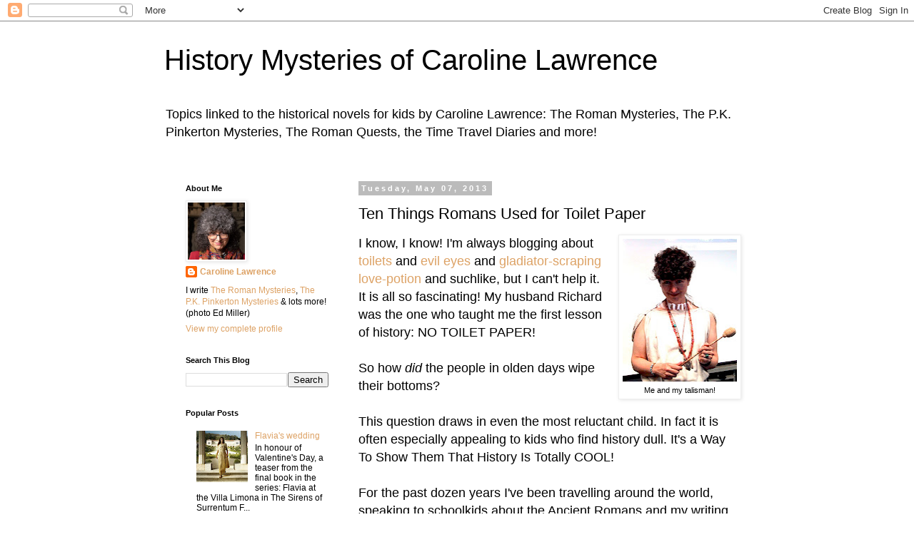

--- FILE ---
content_type: text/html; charset=UTF-8
request_url: http://flavias.blogspot.com/2013/05/ten-things-romans-used-for-toilet-paper.html?spref=tw
body_size: 28979
content:
<!DOCTYPE html>
<html class='v2' dir='ltr' lang='en'>
<head>
<link href='https://www.blogger.com/static/v1/widgets/335934321-css_bundle_v2.css' rel='stylesheet' type='text/css'/>
<meta content='width=1100' name='viewport'/>
<meta content='text/html; charset=UTF-8' http-equiv='Content-Type'/>
<meta content='blogger' name='generator'/>
<link href='http://flavias.blogspot.com/favicon.ico' rel='icon' type='image/x-icon'/>
<link href='http://flavias.blogspot.com/2013/05/ten-things-romans-used-for-toilet-paper.html' rel='canonical'/>
<link rel="alternate" type="application/atom+xml" title="History Mysteries of Caroline Lawrence - Atom" href="http://flavias.blogspot.com/feeds/posts/default" />
<link rel="alternate" type="application/rss+xml" title="History Mysteries of Caroline Lawrence - RSS" href="http://flavias.blogspot.com/feeds/posts/default?alt=rss" />
<link rel="service.post" type="application/atom+xml" title="History Mysteries of Caroline Lawrence - Atom" href="https://www.blogger.com/feeds/8246183/posts/default" />

<link rel="alternate" type="application/atom+xml" title="History Mysteries of Caroline Lawrence - Atom" href="http://flavias.blogspot.com/feeds/3285534720932737656/comments/default" />
<!--Can't find substitution for tag [blog.ieCssRetrofitLinks]-->
<link href='https://blogger.googleusercontent.com/img/b/R29vZ2xl/AVvXsEjd5_9q-Nm7-YY29Df-nlhWskXa2hwYy2H9xxSTWz_SOBRRhe3DASfmXPUT7xjDGLLOLnuOxSzJ-opNQ115-zMhJvC4MVZZGjY57s3k_gQl309KsghrAqWKURdxEqoq4bhGtt9y9Q/s200/caroline_lawrence_sponge.jpg' rel='image_src'/>
<meta content='http://flavias.blogspot.com/2013/05/ten-things-romans-used-for-toilet-paper.html' property='og:url'/>
<meta content='Ten Things Romans Used for Toilet Paper' property='og:title'/>
<meta content='     Me and my talisman!   I know, I know! I&#39;m always blogging about toilets  and evil eyes  and gladiator-scraping love-potion  and suchlik...' property='og:description'/>
<meta content='https://blogger.googleusercontent.com/img/b/R29vZ2xl/AVvXsEjd5_9q-Nm7-YY29Df-nlhWskXa2hwYy2H9xxSTWz_SOBRRhe3DASfmXPUT7xjDGLLOLnuOxSzJ-opNQ115-zMhJvC4MVZZGjY57s3k_gQl309KsghrAqWKURdxEqoq4bhGtt9y9Q/w1200-h630-p-k-no-nu/caroline_lawrence_sponge.jpg' property='og:image'/>
<title>History Mysteries of Caroline Lawrence: Ten Things Romans Used for Toilet Paper</title>
<style id='page-skin-1' type='text/css'><!--
/*
-----------------------------------------------
Blogger Template Style
Name:     Simple
Designer: Blogger
URL:      www.blogger.com
----------------------------------------------- */
/* Content
----------------------------------------------- */
body {
font: normal normal 12px 'Trebuchet MS', Trebuchet, Verdana, sans-serif;
color: #000000;
background: #ffffff none repeat scroll top left;
padding: 0 0 0 0;
}
html body .region-inner {
min-width: 0;
max-width: 100%;
width: auto;
}
h2 {
font-size: 22px;
}
a:link {
text-decoration:none;
color: #dda265;
}
a:visited {
text-decoration:none;
color: #b60707;
}
a:hover {
text-decoration:underline;
color: #33aaff;
}
.body-fauxcolumn-outer .fauxcolumn-inner {
background: transparent none repeat scroll top left;
_background-image: none;
}
.body-fauxcolumn-outer .cap-top {
position: absolute;
z-index: 1;
height: 400px;
width: 100%;
}
.body-fauxcolumn-outer .cap-top .cap-left {
width: 100%;
background: transparent none repeat-x scroll top left;
_background-image: none;
}
.content-outer {
-moz-box-shadow: 0 0 0 rgba(0, 0, 0, .15);
-webkit-box-shadow: 0 0 0 rgba(0, 0, 0, .15);
-goog-ms-box-shadow: 0 0 0 #333333;
box-shadow: 0 0 0 rgba(0, 0, 0, .15);
margin-bottom: 1px;
}
.content-inner {
padding: 10px 40px;
}
.content-inner {
background-color: #ffffff;
}
/* Header
----------------------------------------------- */
.header-outer {
background: transparent none repeat-x scroll 0 -400px;
_background-image: none;
}
.Header h1 {
font: normal normal 40px 'Trebuchet MS',Trebuchet,Verdana,sans-serif;
color: #000000;
text-shadow: 0 0 0 rgba(0, 0, 0, .2);
}
.Header h1 a {
color: #000000;
}
.Header .description {
font-size: 18px;
color: #000000;
}
.header-inner .Header .titlewrapper {
padding: 22px 0;
}
.header-inner .Header .descriptionwrapper {
padding: 0 0;
}
/* Tabs
----------------------------------------------- */
.tabs-inner .section:first-child {
border-top: 0 solid #dddddd;
}
.tabs-inner .section:first-child ul {
margin-top: -1px;
border-top: 1px solid #dddddd;
border-left: 1px solid #dddddd;
border-right: 1px solid #dddddd;
}
.tabs-inner .widget ul {
background: transparent none repeat-x scroll 0 -800px;
_background-image: none;
border-bottom: 1px solid #dddddd;
margin-top: 0;
margin-left: -30px;
margin-right: -30px;
}
.tabs-inner .widget li a {
display: inline-block;
padding: .6em 1em;
font: normal normal 12px 'Trebuchet MS', Trebuchet, Verdana, sans-serif;
color: #000000;
border-left: 1px solid #ffffff;
border-right: 1px solid #dddddd;
}
.tabs-inner .widget li:first-child a {
border-left: none;
}
.tabs-inner .widget li.selected a, .tabs-inner .widget li a:hover {
color: #000000;
background-color: #eeeeee;
text-decoration: none;
}
/* Columns
----------------------------------------------- */
.main-outer {
border-top: 0 solid transparent;
}
.fauxcolumn-left-outer .fauxcolumn-inner {
border-right: 1px solid transparent;
}
.fauxcolumn-right-outer .fauxcolumn-inner {
border-left: 1px solid transparent;
}
/* Headings
----------------------------------------------- */
div.widget > h2,
div.widget h2.title {
margin: 0 0 1em 0;
font: normal bold 11px 'Trebuchet MS',Trebuchet,Verdana,sans-serif;
color: #000000;
}
/* Widgets
----------------------------------------------- */
.widget .zippy {
color: #999999;
text-shadow: 2px 2px 1px rgba(0, 0, 0, .1);
}
.widget .popular-posts ul {
list-style: none;
}
/* Posts
----------------------------------------------- */
h2.date-header {
font: normal bold 11px Arial, Tahoma, Helvetica, FreeSans, sans-serif;
}
.date-header span {
background-color: #bbbbbb;
color: #ffffff;
padding: 0.4em;
letter-spacing: 3px;
margin: inherit;
}
.main-inner {
padding-top: 35px;
padding-bottom: 65px;
}
.main-inner .column-center-inner {
padding: 0 0;
}
.main-inner .column-center-inner .section {
margin: 0 1em;
}
.post {
margin: 0 0 45px 0;
}
h3.post-title, .comments h4 {
font: normal normal 22px 'Trebuchet MS',Trebuchet,Verdana,sans-serif;
margin: .75em 0 0;
}
.post-body {
font-size: 110%;
line-height: 1.4;
position: relative;
}
.post-body img, .post-body .tr-caption-container, .Profile img, .Image img,
.BlogList .item-thumbnail img {
padding: 2px;
background: #ffffff;
border: 1px solid #eeeeee;
-moz-box-shadow: 1px 1px 5px rgba(0, 0, 0, .1);
-webkit-box-shadow: 1px 1px 5px rgba(0, 0, 0, .1);
box-shadow: 1px 1px 5px rgba(0, 0, 0, .1);
}
.post-body img, .post-body .tr-caption-container {
padding: 5px;
}
.post-body .tr-caption-container {
color: #000000;
}
.post-body .tr-caption-container img {
padding: 0;
background: transparent;
border: none;
-moz-box-shadow: 0 0 0 rgba(0, 0, 0, .1);
-webkit-box-shadow: 0 0 0 rgba(0, 0, 0, .1);
box-shadow: 0 0 0 rgba(0, 0, 0, .1);
}
.post-header {
margin: 0 0 1.5em;
line-height: 1.6;
font-size: 90%;
}
.post-footer {
margin: 20px -2px 0;
padding: 5px 10px;
color: #666666;
background-color: #eeeeee;
border-bottom: 1px solid #eeeeee;
line-height: 1.6;
font-size: 90%;
}
#comments .comment-author {
padding-top: 1.5em;
border-top: 1px solid transparent;
background-position: 0 1.5em;
}
#comments .comment-author:first-child {
padding-top: 0;
border-top: none;
}
.avatar-image-container {
margin: .2em 0 0;
}
#comments .avatar-image-container img {
border: 1px solid #eeeeee;
}
/* Comments
----------------------------------------------- */
.comments .comments-content .icon.blog-author {
background-repeat: no-repeat;
background-image: url([data-uri]);
}
.comments .comments-content .loadmore a {
border-top: 1px solid #999999;
border-bottom: 1px solid #999999;
}
.comments .comment-thread.inline-thread {
background-color: #eeeeee;
}
.comments .continue {
border-top: 2px solid #999999;
}
/* Accents
---------------------------------------------- */
.section-columns td.columns-cell {
border-left: 1px solid transparent;
}
.blog-pager {
background: transparent url(http://www.blogblog.com/1kt/simple/paging_dot.png) repeat-x scroll top center;
}
.blog-pager-older-link, .home-link,
.blog-pager-newer-link {
background-color: #ffffff;
padding: 5px;
}
.footer-outer {
border-top: 1px dashed #bbbbbb;
}
/* Mobile
----------------------------------------------- */
body.mobile  {
background-size: auto;
}
.mobile .body-fauxcolumn-outer {
background: transparent none repeat scroll top left;
}
.mobile .body-fauxcolumn-outer .cap-top {
background-size: 100% auto;
}
.mobile .content-outer {
-webkit-box-shadow: 0 0 3px rgba(0, 0, 0, .15);
box-shadow: 0 0 3px rgba(0, 0, 0, .15);
}
.mobile .tabs-inner .widget ul {
margin-left: 0;
margin-right: 0;
}
.mobile .post {
margin: 0;
}
.mobile .main-inner .column-center-inner .section {
margin: 0;
}
.mobile .date-header span {
padding: 0.1em 10px;
margin: 0 -10px;
}
.mobile h3.post-title {
margin: 0;
}
.mobile .blog-pager {
background: transparent none no-repeat scroll top center;
}
.mobile .footer-outer {
border-top: none;
}
.mobile .main-inner, .mobile .footer-inner {
background-color: #ffffff;
}
.mobile-index-contents {
color: #000000;
}
.mobile-link-button {
background-color: #dda265;
}
.mobile-link-button a:link, .mobile-link-button a:visited {
color: #ffffff;
}
.mobile .tabs-inner .section:first-child {
border-top: none;
}
.mobile .tabs-inner .PageList .widget-content {
background-color: #eeeeee;
color: #000000;
border-top: 1px solid #dddddd;
border-bottom: 1px solid #dddddd;
}
.mobile .tabs-inner .PageList .widget-content .pagelist-arrow {
border-left: 1px solid #dddddd;
}

--></style>
<style id='template-skin-1' type='text/css'><!--
body {
min-width: 900px;
}
.content-outer, .content-fauxcolumn-outer, .region-inner {
min-width: 900px;
max-width: 900px;
_width: 900px;
}
.main-inner .columns {
padding-left: 260px;
padding-right: 0px;
}
.main-inner .fauxcolumn-center-outer {
left: 260px;
right: 0px;
/* IE6 does not respect left and right together */
_width: expression(this.parentNode.offsetWidth -
parseInt("260px") -
parseInt("0px") + 'px');
}
.main-inner .fauxcolumn-left-outer {
width: 260px;
}
.main-inner .fauxcolumn-right-outer {
width: 0px;
}
.main-inner .column-left-outer {
width: 260px;
right: 100%;
margin-left: -260px;
}
.main-inner .column-right-outer {
width: 0px;
margin-right: -0px;
}
#layout {
min-width: 0;
}
#layout .content-outer {
min-width: 0;
width: 800px;
}
#layout .region-inner {
min-width: 0;
width: auto;
}
body#layout div.add_widget {
padding: 8px;
}
body#layout div.add_widget a {
margin-left: 32px;
}
--></style>
<link href='https://www.blogger.com/dyn-css/authorization.css?targetBlogID=8246183&amp;zx=4c229c28-82f9-4a7b-9831-fb29376fe7ba' media='none' onload='if(media!=&#39;all&#39;)media=&#39;all&#39;' rel='stylesheet'/><noscript><link href='https://www.blogger.com/dyn-css/authorization.css?targetBlogID=8246183&amp;zx=4c229c28-82f9-4a7b-9831-fb29376fe7ba' rel='stylesheet'/></noscript>
<meta name='google-adsense-platform-account' content='ca-host-pub-1556223355139109'/>
<meta name='google-adsense-platform-domain' content='blogspot.com'/>

<!-- data-ad-client=ca-pub-7757771931464200 -->

</head>
<body class='loading variant-simplysimple'>
<div class='navbar section' id='navbar' name='Navbar'><div class='widget Navbar' data-version='1' id='Navbar1'><script type="text/javascript">
    function setAttributeOnload(object, attribute, val) {
      if(window.addEventListener) {
        window.addEventListener('load',
          function(){ object[attribute] = val; }, false);
      } else {
        window.attachEvent('onload', function(){ object[attribute] = val; });
      }
    }
  </script>
<div id="navbar-iframe-container"></div>
<script type="text/javascript" src="https://apis.google.com/js/platform.js"></script>
<script type="text/javascript">
      gapi.load("gapi.iframes:gapi.iframes.style.bubble", function() {
        if (gapi.iframes && gapi.iframes.getContext) {
          gapi.iframes.getContext().openChild({
              url: 'https://www.blogger.com/navbar/8246183?po\x3d3285534720932737656\x26origin\x3dhttp://flavias.blogspot.com',
              where: document.getElementById("navbar-iframe-container"),
              id: "navbar-iframe"
          });
        }
      });
    </script><script type="text/javascript">
(function() {
var script = document.createElement('script');
script.type = 'text/javascript';
script.src = '//pagead2.googlesyndication.com/pagead/js/google_top_exp.js';
var head = document.getElementsByTagName('head')[0];
if (head) {
head.appendChild(script);
}})();
</script>
</div></div>
<div class='body-fauxcolumns'>
<div class='fauxcolumn-outer body-fauxcolumn-outer'>
<div class='cap-top'>
<div class='cap-left'></div>
<div class='cap-right'></div>
</div>
<div class='fauxborder-left'>
<div class='fauxborder-right'></div>
<div class='fauxcolumn-inner'>
</div>
</div>
<div class='cap-bottom'>
<div class='cap-left'></div>
<div class='cap-right'></div>
</div>
</div>
</div>
<div class='content'>
<div class='content-fauxcolumns'>
<div class='fauxcolumn-outer content-fauxcolumn-outer'>
<div class='cap-top'>
<div class='cap-left'></div>
<div class='cap-right'></div>
</div>
<div class='fauxborder-left'>
<div class='fauxborder-right'></div>
<div class='fauxcolumn-inner'>
</div>
</div>
<div class='cap-bottom'>
<div class='cap-left'></div>
<div class='cap-right'></div>
</div>
</div>
</div>
<div class='content-outer'>
<div class='content-cap-top cap-top'>
<div class='cap-left'></div>
<div class='cap-right'></div>
</div>
<div class='fauxborder-left content-fauxborder-left'>
<div class='fauxborder-right content-fauxborder-right'></div>
<div class='content-inner'>
<header>
<div class='header-outer'>
<div class='header-cap-top cap-top'>
<div class='cap-left'></div>
<div class='cap-right'></div>
</div>
<div class='fauxborder-left header-fauxborder-left'>
<div class='fauxborder-right header-fauxborder-right'></div>
<div class='region-inner header-inner'>
<div class='header section' id='header' name='Header'><div class='widget Header' data-version='1' id='Header1'>
<div id='header-inner'>
<div class='titlewrapper'>
<h1 class='title'>
<a href='http://flavias.blogspot.com/'>
History Mysteries of Caroline Lawrence
</a>
</h1>
</div>
<div class='descriptionwrapper'>
<p class='description'><span>Topics linked to the historical novels for kids by Caroline Lawrence: The Roman Mysteries, The P.K. Pinkerton Mysteries, The Roman Quests, the Time Travel Diaries and more!</span></p>
</div>
</div>
</div></div>
</div>
</div>
<div class='header-cap-bottom cap-bottom'>
<div class='cap-left'></div>
<div class='cap-right'></div>
</div>
</div>
</header>
<div class='tabs-outer'>
<div class='tabs-cap-top cap-top'>
<div class='cap-left'></div>
<div class='cap-right'></div>
</div>
<div class='fauxborder-left tabs-fauxborder-left'>
<div class='fauxborder-right tabs-fauxborder-right'></div>
<div class='region-inner tabs-inner'>
<div class='tabs no-items section' id='crosscol' name='Cross-Column'></div>
<div class='tabs no-items section' id='crosscol-overflow' name='Cross-Column 2'></div>
</div>
</div>
<div class='tabs-cap-bottom cap-bottom'>
<div class='cap-left'></div>
<div class='cap-right'></div>
</div>
</div>
<div class='main-outer'>
<div class='main-cap-top cap-top'>
<div class='cap-left'></div>
<div class='cap-right'></div>
</div>
<div class='fauxborder-left main-fauxborder-left'>
<div class='fauxborder-right main-fauxborder-right'></div>
<div class='region-inner main-inner'>
<div class='columns fauxcolumns'>
<div class='fauxcolumn-outer fauxcolumn-center-outer'>
<div class='cap-top'>
<div class='cap-left'></div>
<div class='cap-right'></div>
</div>
<div class='fauxborder-left'>
<div class='fauxborder-right'></div>
<div class='fauxcolumn-inner'>
</div>
</div>
<div class='cap-bottom'>
<div class='cap-left'></div>
<div class='cap-right'></div>
</div>
</div>
<div class='fauxcolumn-outer fauxcolumn-left-outer'>
<div class='cap-top'>
<div class='cap-left'></div>
<div class='cap-right'></div>
</div>
<div class='fauxborder-left'>
<div class='fauxborder-right'></div>
<div class='fauxcolumn-inner'>
</div>
</div>
<div class='cap-bottom'>
<div class='cap-left'></div>
<div class='cap-right'></div>
</div>
</div>
<div class='fauxcolumn-outer fauxcolumn-right-outer'>
<div class='cap-top'>
<div class='cap-left'></div>
<div class='cap-right'></div>
</div>
<div class='fauxborder-left'>
<div class='fauxborder-right'></div>
<div class='fauxcolumn-inner'>
</div>
</div>
<div class='cap-bottom'>
<div class='cap-left'></div>
<div class='cap-right'></div>
</div>
</div>
<!-- corrects IE6 width calculation -->
<div class='columns-inner'>
<div class='column-center-outer'>
<div class='column-center-inner'>
<div class='main section' id='main' name='Main'><div class='widget Blog' data-version='1' id='Blog1'>
<div class='blog-posts hfeed'>

          <div class="date-outer">
        
<h2 class='date-header'><span>Tuesday, May 07, 2013</span></h2>

          <div class="date-posts">
        
<div class='post-outer'>
<div class='post hentry uncustomized-post-template' itemprop='blogPost' itemscope='itemscope' itemtype='http://schema.org/BlogPosting'>
<meta content='https://blogger.googleusercontent.com/img/b/R29vZ2xl/AVvXsEjd5_9q-Nm7-YY29Df-nlhWskXa2hwYy2H9xxSTWz_SOBRRhe3DASfmXPUT7xjDGLLOLnuOxSzJ-opNQ115-zMhJvC4MVZZGjY57s3k_gQl309KsghrAqWKURdxEqoq4bhGtt9y9Q/s200/caroline_lawrence_sponge.jpg' itemprop='image_url'/>
<meta content='8246183' itemprop='blogId'/>
<meta content='3285534720932737656' itemprop='postId'/>
<a name='3285534720932737656'></a>
<h3 class='post-title entry-title' itemprop='name'>
Ten Things Romans Used for Toilet Paper
</h3>
<div class='post-header'>
<div class='post-header-line-1'></div>
</div>
<div class='post-body entry-content' id='post-body-3285534720932737656' itemprop='description articleBody'>
<div dir="ltr" style="text-align: left;" trbidi="on">
<div style="text-align: right;">
</div>
<table cellpadding="0" cellspacing="0" class="tr-caption-container" style="float: right; margin-left: 1em; text-align: right;"><tbody>
<tr><td style="text-align: center;"><a href="https://blogger.googleusercontent.com/img/b/R29vZ2xl/AVvXsEjd5_9q-Nm7-YY29Df-nlhWskXa2hwYy2H9xxSTWz_SOBRRhe3DASfmXPUT7xjDGLLOLnuOxSzJ-opNQ115-zMhJvC4MVZZGjY57s3k_gQl309KsghrAqWKURdxEqoq4bhGtt9y9Q/s1600/caroline_lawrence_sponge.jpg" style="clear: right; margin-bottom: 1em; margin-left: auto; margin-right: auto;"><img border="0" height="200" src="https://blogger.googleusercontent.com/img/b/R29vZ2xl/AVvXsEjd5_9q-Nm7-YY29Df-nlhWskXa2hwYy2H9xxSTWz_SOBRRhe3DASfmXPUT7xjDGLLOLnuOxSzJ-opNQ115-zMhJvC4MVZZGjY57s3k_gQl309KsghrAqWKURdxEqoq4bhGtt9y9Q/s200/caroline_lawrence_sponge.jpg" width="160" /></a></td></tr>
<tr><td class="tr-caption" style="text-align: center;">Me and my talisman!</td></tr>
</tbody></table>
<span style="font-family: inherit; font-size: large;">I know, I know! I'm always blogging about <a href="http://flavias.blogspot.co.uk/2010/11/roman-poo-pee.html">toilets</a> and <a href="http://flavias.blogspot.co.uk/2010/08/demon-in-toilet_14.html">evil eyes</a> and <a href="http://flavias.blogspot.co.uk/2011/07/dirty-dozen-roman-artifacts.html">gladiator-scraping love-potion</a> and suchlike, but I can't help it. It is all so fascinating! My husband Richard was the one who taught me the first lesson of history: NO TOILET PAPER!</span><br />
<span style="font-family: inherit; font-size: large;"><br /></span>
<span style="font-family: inherit; font-size: large;">So how <i>did</i> the people in olden days wipe their bottoms?</span><br />
<span style="font-family: inherit; font-size: large;"><br /></span>
<span style="font-family: inherit; font-size: large;">This question draws in even the most reluctant child. In fact it is often especially appealing to kids who find history dull. It's a Way To Show Them That History Is Totally COOL!</span><br />
<span style="font-family: inherit; font-size: large;"><br /></span>
<span style="font-family: inherit; font-size: large;">For the past dozen years I've been travelling around the world, speaking to schoolkids about the Ancient Romans and my writing. Everywhere I go, I carry my talisman, my good luck charm, my fave artifact: a <a href="http://flavias.blogspot.co.uk/2008/10/so-whats-with-sponge-stick.html">sponge-on-a-stick</a>. <span style="font-family: inherit;">It's <a href="http://flavias.blogspot.co.uk/2008/10/so-whats-with-sponge-stick.html">ANCIENT ROMAN TOILET PAPER</a>!</span></span><br />
<br />
<table cellpadding="0" cellspacing="0" class="tr-caption-container" style="float: left; margin-right: 1em; text-align: left;"><tbody>
<tr><td style="text-align: center;"><a href="https://blogger.googleusercontent.com/img/b/R29vZ2xl/AVvXsEgspgxcHsIVKX-p01-88TIKuBa4mFtx9X9YP3g4ZTXUO-BZrAuU7jqSm-szV8GTDBKVCQOhSukfcf5yW8GrKPrxxVNiUCZSkh_u3Y9HHBVy9uwQxI9wLSkWcMxmsdCCE7pLguz5pA/s1600/richard_lawrence_romano_british_forica.jpg" style="clear: left; margin-bottom: 1em; margin-left: auto; margin-right: auto;"><img border="0" height="320" src="https://blogger.googleusercontent.com/img/b/R29vZ2xl/AVvXsEgspgxcHsIVKX-p01-88TIKuBa4mFtx9X9YP3g4ZTXUO-BZrAuU7jqSm-szV8GTDBKVCQOhSukfcf5yW8GrKPrxxVNiUCZSkh_u3Y9HHBVy9uwQxI9wLSkWcMxmsdCCE7pLguz5pA/s320/richard_lawrence_romano_british_forica.jpg" width="247" /></a></td></tr>
<tr><td class="tr-caption" style="text-align: center;">This is how you used the sponge-stick</td></tr>
</tbody></table>
<span style="font-family: inherit; font-size: large;">But recently some respected scholars have totally rained on my parade. Yes, Mary Beard, I mean YOU! And yes, <a href="http://the-history-girls.blogspot.co.uk/2013/05/the-sewers-of-herculaneum.html">Professor Mark Robinson and your bright and beautiful bevy of research assistants</a>, I mean you, too! <i>lol!</i></span><br />
<span style="font-family: inherit; font-size: large;"><br /></span>
<span style="font-family: inherit; font-size: large;">So what if they haven't found any sponges in the sewers or septic tanks of Herculaneum? They didn't even import shellfish from Pompeii only ten miles distant! As Prof. Robinson said in <a href="http://the-history-girls.blogspot.co.uk/2013/05/the-sewers-of-herculaneum.html">a recent lecture</a>&nbsp;at the British Museum, "There probably wasn't a central market." In other words, they bought goods locally. Very locally.</span><br />
<span style="font-family: inherit; font-size: large;"><br /></span>
<span style="font-family: inherit; font-size: large;">But all right: I admit the <a href="http://flavias.blogspot.co.uk/2008/10/so-whats-with-sponge-stick.html">SPONGIA</a> or <a href="http://flavias.blogspot.co.uk/2008/10/so-whats-with-sponge-stick.html">SPONGE-STICK</a> would have been incredibly luxurious and costly. And if they hadn't had a sponge delivery from the Greek island of Symi for a decade or two the Herculaneans would have needed some alternatives to wiping their bottoms.</span><br />
<span style="font-family: inherit; font-size: large;"><br /></span>
<span style="font-family: inherit; font-size: large;">So here is my list of TEN things apart from a <a href="http://flavias.blogspot.co.uk/2008/10/so-whats-with-sponge-stick.html">SPONGE-ON-A-STICK</a> that the Romans might have used to wipe their derrières!</span><br />
<br />
<div class="separator" style="clear: both; text-align: center;">
<a href="https://blogger.googleusercontent.com/img/b/R29vZ2xl/AVvXsEhCXNgA1r-sirzn0hpakz66EcorTfeSjtUF3reFfFJXCDO9kK4HszvdZdY5tQofM9Rls5d5NOEpFAR738-fDk9BhimfsKE0pVCaNO2zI2frR7p6b2r5PdERym-wweW6doEZ7wn0hg/s1600/sign_against_evil_satyr.jpg" style="clear: right; float: right; margin-bottom: 1em; margin-left: 1em;"><img border="0" height="200" src="https://blogger.googleusercontent.com/img/b/R29vZ2xl/AVvXsEhCXNgA1r-sirzn0hpakz66EcorTfeSjtUF3reFfFJXCDO9kK4HszvdZdY5tQofM9Rls5d5NOEpFAR738-fDk9BhimfsKE0pVCaNO2zI2frR7p6b2r5PdERym-wweW6doEZ7wn0hg/s200/sign_against_evil_satyr.jpg" width="171" /></a></div>
<span style="font-family: inherit; font-size: large;">I. THE LEFT HAND - yes, the <i>manus sinistra</i>&nbsp;was always "at hand". This is why it was incredibly rude to point at someone with the left hand. In many cultures it is still a big no-no to hand something to someone using this sinister hand. It was also the sign against evil: <i>procul este profani!</i> ("Stay far away, you unholy creatures!")</span><br />
<span style="font-family: inherit; font-size: large;"><br /></span>
<span style="font-family: inherit; font-size: large;">II. LEAF FROM A FIG TREE. Or other suitable tree. But not poison ivy or nettles. <i>Yowtch!</i></span><br />
<span style="font-family: inherit; font-size: large;"><br /></span>
<span style="font-family: inherit; font-size: large;">III. MOSS. Kind of crumbly but I guess it was absorbent.</span><br />
<br />
<table cellpadding="0" cellspacing="0" class="tr-caption-container" style="float: left; margin-right: 1em; text-align: left;"><tbody>
<tr><td style="text-align: center;"><a href="https://blogger.googleusercontent.com/img/b/R29vZ2xl/AVvXsEhMR2b39vSNcqENu3lwZlfXPP_3v91oz22I_E19koTXTm-bviqBC-HePZ5JIRlMbCRFw5jZbxojHBnhwsEaYfAUU7UXUw5IKLpX8BKKp2ZkAePc3okkti7tE8yXvB53wvwVeLh0Mw/s1600/Andrex_pebble.jpg" style="clear: left; margin-bottom: 1em; margin-left: auto; margin-right: auto;"><img border="0" height="196" src="https://blogger.googleusercontent.com/img/b/R29vZ2xl/AVvXsEhMR2b39vSNcqENu3lwZlfXPP_3v91oz22I_E19koTXTm-bviqBC-HePZ5JIRlMbCRFw5jZbxojHBnhwsEaYfAUU7UXUw5IKLpX8BKKp2ZkAePc3okkti7tE8yXvB53wvwVeLh0Mw/s200/Andrex_pebble.jpg" width="200" /></a></td></tr>
<tr><td class="tr-caption" style="text-align: center;">Romans had no puppy-soft Andrex</td></tr>
</tbody></table>
<span style="font-family: inherit; font-size: large;">IV. SCRAPS OF CLOTH. This is what Prof. Robinson and his fragrant staff found in the <a href="https://archaeologynewsnetwork.blogspot.co.uk/2011/06/750-sacks-of-human-excrement-recovered.html" target="_blank">Cardo 5 Septic Tank of Herculaneum</a>. Considering you had to spin and weave cloth by hand this would have been almost as expensive as a sponge-stick. Maybe even more so, seeing as cloth is not reusable. Or was it? <i>Brrr.&nbsp;</i></span><br />
<span style="font-family: inherit; font-size: large;"><br /></span>
<br />
<div style="text-align: left;">
</div>
<div style="text-align: left;">
</div>
<span style="font-family: inherit; font-size: large;">V. PEBBLES. You know those "game counters" we're always finding in archaeological deposits? According to recent scholarship, pebbles were used by Greeks to wipe their bottoms. The proof? A proverb: <i>Three stones are enough to wipe your behind&nbsp;</i>and <a href="http://www.ascsa.edu.gr/pdf/uploads/hesperia/3182044.pdf" target="_blank">possible evidence from excavations at Athens</a><i>.</i>&nbsp;And there's stuff in the Jewish Talmud about <a href="https://www.sefaria.org/Shabbat.81b?lang=bi" target="_blank">using pebbles on the Sabbath</a>.&nbsp;Gives a whole new slant to Andrex toilet paper's <i>Natural Pebble</i> edition!</span><br />
<br />
<table cellpadding="0" cellspacing="0" class="tr-caption-container" style="float: right; margin-left: 1em; text-align: right;"><tbody>
<tr><td style="text-align: center;"><a href="https://blogger.googleusercontent.com/img/b/R29vZ2xl/AVvXsEjRN0CzBKg3MiwfuG7-RqEyvpkwVgVZFU75kqlxWrGMkFxqcdZgaZw0YGjqe5aRKlTVkgkbtmxJxIJVJt-V7NpZeG0OenPXTtM-Z1tKcL06qpcjTmkAEyobNXOEtyiMl2wBWHGZyg/s1600/pompeii_dog_pine_cone.jpg" style="clear: right; margin-bottom: 1em; margin-left: auto; margin-right: auto;"><img border="0" height="200" src="https://blogger.googleusercontent.com/img/b/R29vZ2xl/AVvXsEjRN0CzBKg3MiwfuG7-RqEyvpkwVgVZFU75kqlxWrGMkFxqcdZgaZw0YGjqe5aRKlTVkgkbtmxJxIJVJt-V7NpZeG0OenPXTtM-Z1tKcL06qpcjTmkAEyobNXOEtyiMl2wBWHGZyg/s200/pompeii_dog_pine_cone.jpg" width="185" /></a></td></tr>
<tr><td class="tr-caption" style="text-align: center;">This is&nbsp;<i>my</i>&nbsp;pine cone. Stay away!</td></tr>
</tbody></table>
<span style="font-family: inherit; font-size: large;">VI. PINE CONES? This pebble business has got me wondering about pine cones. They are like little flat pebbles on a holder! Pluck one off and wipe. <i>Mmmm.</i> Nice pine-woodsy freshness, too! Is that what those mysterious pine cones were doing in the Herculaneum septic tank? (And no jokes about "pine nuts", please!)</span><br />
<span style="font-family: inherit; font-size: large;"><br /></span>
<span style="font-family: inherit; font-size: large;">VII. WATER. <i>Ahhh!</i> Find a little babbling brook or even the surf of the Tyrrhenian Sea and let nature do the work. Many Turkish and Greek toilets have little spigots that will replicate this effect today.</span><br />
<span style="font-family: inherit; font-size: large;"><br /></span>
<br />
<div style="text-align: right;">
</div>
<span style="font-family: inherit; font-size: large;">VIII. SPONGE WITHOUT A STICK. Why even bother to put the sponge on the stick? For ease of use in public latrines like this one (<i>below</i>) in Ostia! </span><br />
<br />
<div class="separator" style="clear: both; text-align: center;">
<a href="https://blogger.googleusercontent.com/img/b/R29vZ2xl/AVvXsEiB0KrVmWWIX5id0OamANkdL75N_Vh8lG5S3OewVErxYsA7rpacPvbMbTnpVThLQ9AhZC0NFCOjzCvI1aZ1c2ZR0hc1lGpmoqUrJz6qFTxMFoWRLNtUI1PAGN83KyRx-H2QUbMudQ/s1600/forica.jpg" style="clear: left; float: left; margin-bottom: 1em; margin-right: 1em;"><img border="0" height="152" src="https://blogger.googleusercontent.com/img/b/R29vZ2xl/AVvXsEiB0KrVmWWIX5id0OamANkdL75N_Vh8lG5S3OewVErxYsA7rpacPvbMbTnpVThLQ9AhZC0NFCOjzCvI1aZ1c2ZR0hc1lGpmoqUrJz6qFTxMFoWRLNtUI1PAGN83KyRx-H2QUbMudQ/s200/forica.jpg" width="200" /></a></div>
<span style="font-family: inherit; font-size: large;">IX. STICK WITHOUT A SPONGE. <i>Yowtch!</i> Is this what they mean by "getting the wrong end of the stick"?</span><br />
<span style="font-family: inherit; font-size: large;"><br /></span>
<span style="font-family: inherit; font-size: large;">X. NOTHING! Yes, you heard me. Just squat and go, then stand up and go.<i> Urgh!</i> Now that really is revolting.</span><br />
<span style="font-family: inherit; font-size: large;"><br /></span>
<span style="font-family: inherit; font-size: large;">Thank goodness we live in the age of <a href="http://www.andrex.co.uk/">Puppy Soft Andrex&#174;</a> and <a href="http://www.charmin.com/">Ultra Soft Charmin</a>!</span><br />
<br />
<br />
<table cellpadding="0" cellspacing="0" class="tr-caption-container" style="float: right; margin-left: 1em; text-align: right;"><tbody>
<tr><td style="text-align: center;"><a href="https://blogger.googleusercontent.com/img/b/R29vZ2xl/AVvXsEh_LtrNd7gWKzBfv2YKusSYnGGHVGw0Lzk6oyHl-kJk04VcZ4s7P6kyQPELckYfpwIYvamY_u7kExOsSZ4JqjGSptjWvJ7PiO09LMsQ4Hd-jTegXunYEDgyZqK32iFSIruoBZ_xFg/s1600/Spartacus_poo_stick_prop.jpg" style="clear: right; margin-bottom: 1em; margin-left: auto; margin-right: auto;"><img border="0" height="200" src="https://blogger.googleusercontent.com/img/b/R29vZ2xl/AVvXsEh_LtrNd7gWKzBfv2YKusSYnGGHVGw0Lzk6oyHl-kJk04VcZ4s7P6kyQPELckYfpwIYvamY_u7kExOsSZ4JqjGSptjWvJ7PiO09LMsQ4Hd-jTegXunYEDgyZqK32iFSIruoBZ_xFg/s200/Spartacus_poo_stick_prop.jpg" width="188" /></a></td></tr>
<tr><td class="tr-caption" style="text-align: center;">poo-stick prop from Spartacus</td></tr>
</tbody></table>
<span style="font-family: inherit; font-size: large;">P.S. If this has whetted your appetite for more, check out my <a href="http://pinterest.com/flaviagemina/roman-toilet-habits/">Pinterest Page on Roman Toilet Habits</a>!</span><br />
<span style="font-family: inherit; font-size: large;"><br /></span>
<span style="font-family: inherit; font-size: large;">P.P.S. Still want more? Read this great piece about&nbsp;<a href="http://followinghadrian.wordpress.com/2013/05/09/how-the-romans-did-their-business-images-of-latrines-throughout-the-roman-world/">Latrines Throughout the Roman World</a>.</span><br />
<span style="font-family: inherit; font-size: large;"><br /></span>
<span style="font-family: inherit; font-size: large;">P.P.P.S. Apparently they use "three seashells"&nbsp;in the future, according to the movie <a href="http://www.youtube.com/watch?v=OrWcEGDXOUg">Demolition Man</a>. Maybe Romans used three pine cone scales!</span><br />
<span style="font-family: inherit; font-size: large;"><br /></span>
<span style="font-family: inherit; font-size: large;">P.P.P.P.S. <i>&nbsp;This <a href="http://www.ebay.com/itm/SPARTACUS-SCREEN-USED-POO-STICK-MULTIPLE-EPISODES-COA-/310699540590">poo-stick prop</a> from the TV series Spartacus recently fetched $155 on eBay. It's a cloth-wrapped stick with a little handle. Cool, huh?&nbsp;</i></span><br />
<br />
<i><span style="font-family: inherit; font-size: large;">Caroline Lawrence is a graduate of UC Berkeley, Newnham College Cambridge, SOAS and UCL, but has the mentality of an 11-year-old thus making her eminently qualified to introduce kids aged 7+ to the world of Ancient Rome. Best of all, she teaches through stories: <a href="http://www.romanmysteries.com/">The Roman Mysteries</a>,&nbsp;<a href="http://www.romanmysteries.com/roman-mystery-scrolls">The Roman Mystery Scrolls</a>&nbsp;and the new</span><span style="font-size: small;"><span style="font-family: inherit; font-size: large;"><span class="Apple-style-span"><span style="font-style: normal;">&nbsp;</span><a href="https://www.amazon.co.uk/exec/obidos/ASIN/B073XSQR73/theromanmyste-21" target="_blank">Roman Quests</a><span style="font-style: normal;">&nbsp;series, set in Roman Britain!</span></span></span></span></i><br />
<i><br /></i></div>
<div style='clear: both;'></div>
</div>
<div class='post-footer'>
<div class='post-footer-line post-footer-line-1'>
<span class='post-author vcard'>
Posted by
<span class='fn' itemprop='author' itemscope='itemscope' itemtype='http://schema.org/Person'>
<meta content='https://www.blogger.com/profile/07249424644829463560' itemprop='url'/>
<a class='g-profile' href='https://www.blogger.com/profile/07249424644829463560' rel='author' title='author profile'>
<span itemprop='name'>Caroline Lawrence</span>
</a>
</span>
</span>
<span class='post-timestamp'>
at
<meta content='http://flavias.blogspot.com/2013/05/ten-things-romans-used-for-toilet-paper.html' itemprop='url'/>
<a class='timestamp-link' href='http://flavias.blogspot.com/2013/05/ten-things-romans-used-for-toilet-paper.html' rel='bookmark' title='permanent link'><abbr class='published' itemprop='datePublished' title='2013-05-07T21:41:00+01:00'>9:41 PM</abbr></a>
</span>
<span class='post-comment-link'>
</span>
<span class='post-icons'>
<span class='item-action'>
<a href='https://www.blogger.com/email-post/8246183/3285534720932737656' title='Email Post'>
<img alt='' class='icon-action' height='13' src='https://resources.blogblog.com/img/icon18_email.gif' width='18'/>
</a>
</span>
<span class='item-control blog-admin pid-347648710'>
<a href='https://www.blogger.com/post-edit.g?blogID=8246183&postID=3285534720932737656&from=pencil' title='Edit Post'>
<img alt='' class='icon-action' height='18' src='https://resources.blogblog.com/img/icon18_edit_allbkg.gif' width='18'/>
</a>
</span>
</span>
<div class='post-share-buttons goog-inline-block'>
<a class='goog-inline-block share-button sb-email' href='https://www.blogger.com/share-post.g?blogID=8246183&postID=3285534720932737656&target=email' target='_blank' title='Email This'><span class='share-button-link-text'>Email This</span></a><a class='goog-inline-block share-button sb-blog' href='https://www.blogger.com/share-post.g?blogID=8246183&postID=3285534720932737656&target=blog' onclick='window.open(this.href, "_blank", "height=270,width=475"); return false;' target='_blank' title='BlogThis!'><span class='share-button-link-text'>BlogThis!</span></a><a class='goog-inline-block share-button sb-twitter' href='https://www.blogger.com/share-post.g?blogID=8246183&postID=3285534720932737656&target=twitter' target='_blank' title='Share to X'><span class='share-button-link-text'>Share to X</span></a><a class='goog-inline-block share-button sb-facebook' href='https://www.blogger.com/share-post.g?blogID=8246183&postID=3285534720932737656&target=facebook' onclick='window.open(this.href, "_blank", "height=430,width=640"); return false;' target='_blank' title='Share to Facebook'><span class='share-button-link-text'>Share to Facebook</span></a><a class='goog-inline-block share-button sb-pinterest' href='https://www.blogger.com/share-post.g?blogID=8246183&postID=3285534720932737656&target=pinterest' target='_blank' title='Share to Pinterest'><span class='share-button-link-text'>Share to Pinterest</span></a>
</div>
</div>
<div class='post-footer-line post-footer-line-2'>
<span class='post-labels'>
Labels:
<a href='http://flavias.blogspot.com/search/label/bottom' rel='tag'>bottom</a>,
<a href='http://flavias.blogspot.com/search/label/fig%20leaf' rel='tag'>fig leaf</a>,
<a href='http://flavias.blogspot.com/search/label/forica' rel='tag'>forica</a>,
<a href='http://flavias.blogspot.com/search/label/game-counters' rel='tag'>game-counters</a>,
<a href='http://flavias.blogspot.com/search/label/Herculaneum' rel='tag'>Herculaneum</a>,
<a href='http://flavias.blogspot.com/search/label/Mark%20Robinson' rel='tag'>Mark Robinson</a>,
<a href='http://flavias.blogspot.com/search/label/Mary%20Beard' rel='tag'>Mary Beard</a>,
<a href='http://flavias.blogspot.com/search/label/moss' rel='tag'>moss</a>,
<a href='http://flavias.blogspot.com/search/label/pebbles' rel='tag'>pebbles</a>,
<a href='http://flavias.blogspot.com/search/label/pine%20cones' rel='tag'>pine cones</a>,
<a href='http://flavias.blogspot.com/search/label/Roman%20Mysteries' rel='tag'>Roman Mysteries</a>,
<a href='http://flavias.blogspot.com/search/label/Roman%20Quests' rel='tag'>Roman Quests</a>,
<a href='http://flavias.blogspot.com/search/label/sponge' rel='tag'>sponge</a>,
<a href='http://flavias.blogspot.com/search/label/sponge-on-a-stick' rel='tag'>sponge-on-a-stick</a>,
<a href='http://flavias.blogspot.com/search/label/sponge-stick' rel='tag'>sponge-stick</a>,
<a href='http://flavias.blogspot.com/search/label/spongia' rel='tag'>spongia</a>,
<a href='http://flavias.blogspot.com/search/label/toilet' rel='tag'>toilet</a>,
<a href='http://flavias.blogspot.com/search/label/toilet%20paper' rel='tag'>toilet paper</a>
</span>
</div>
<div class='post-footer-line post-footer-line-3'>
<span class='post-location'>
</span>
</div>
</div>
</div>
<div class='comments' id='comments'>
<a name='comments'></a>
<h4>20 comments:</h4>
<div class='comments-content'>
<script async='async' src='' type='text/javascript'></script>
<script type='text/javascript'>
    (function() {
      var items = null;
      var msgs = null;
      var config = {};

// <![CDATA[
      var cursor = null;
      if (items && items.length > 0) {
        cursor = parseInt(items[items.length - 1].timestamp) + 1;
      }

      var bodyFromEntry = function(entry) {
        var text = (entry &&
                    ((entry.content && entry.content.$t) ||
                     (entry.summary && entry.summary.$t))) ||
            '';
        if (entry && entry.gd$extendedProperty) {
          for (var k in entry.gd$extendedProperty) {
            if (entry.gd$extendedProperty[k].name == 'blogger.contentRemoved') {
              return '<span class="deleted-comment">' + text + '</span>';
            }
          }
        }
        return text;
      }

      var parse = function(data) {
        cursor = null;
        var comments = [];
        if (data && data.feed && data.feed.entry) {
          for (var i = 0, entry; entry = data.feed.entry[i]; i++) {
            var comment = {};
            // comment ID, parsed out of the original id format
            var id = /blog-(\d+).post-(\d+)/.exec(entry.id.$t);
            comment.id = id ? id[2] : null;
            comment.body = bodyFromEntry(entry);
            comment.timestamp = Date.parse(entry.published.$t) + '';
            if (entry.author && entry.author.constructor === Array) {
              var auth = entry.author[0];
              if (auth) {
                comment.author = {
                  name: (auth.name ? auth.name.$t : undefined),
                  profileUrl: (auth.uri ? auth.uri.$t : undefined),
                  avatarUrl: (auth.gd$image ? auth.gd$image.src : undefined)
                };
              }
            }
            if (entry.link) {
              if (entry.link[2]) {
                comment.link = comment.permalink = entry.link[2].href;
              }
              if (entry.link[3]) {
                var pid = /.*comments\/default\/(\d+)\?.*/.exec(entry.link[3].href);
                if (pid && pid[1]) {
                  comment.parentId = pid[1];
                }
              }
            }
            comment.deleteclass = 'item-control blog-admin';
            if (entry.gd$extendedProperty) {
              for (var k in entry.gd$extendedProperty) {
                if (entry.gd$extendedProperty[k].name == 'blogger.itemClass') {
                  comment.deleteclass += ' ' + entry.gd$extendedProperty[k].value;
                } else if (entry.gd$extendedProperty[k].name == 'blogger.displayTime') {
                  comment.displayTime = entry.gd$extendedProperty[k].value;
                }
              }
            }
            comments.push(comment);
          }
        }
        return comments;
      };

      var paginator = function(callback) {
        if (hasMore()) {
          var url = config.feed + '?alt=json&v=2&orderby=published&reverse=false&max-results=50';
          if (cursor) {
            url += '&published-min=' + new Date(cursor).toISOString();
          }
          window.bloggercomments = function(data) {
            var parsed = parse(data);
            cursor = parsed.length < 50 ? null
                : parseInt(parsed[parsed.length - 1].timestamp) + 1
            callback(parsed);
            window.bloggercomments = null;
          }
          url += '&callback=bloggercomments';
          var script = document.createElement('script');
          script.type = 'text/javascript';
          script.src = url;
          document.getElementsByTagName('head')[0].appendChild(script);
        }
      };
      var hasMore = function() {
        return !!cursor;
      };
      var getMeta = function(key, comment) {
        if ('iswriter' == key) {
          var matches = !!comment.author
              && comment.author.name == config.authorName
              && comment.author.profileUrl == config.authorUrl;
          return matches ? 'true' : '';
        } else if ('deletelink' == key) {
          return config.baseUri + '/comment/delete/'
               + config.blogId + '/' + comment.id;
        } else if ('deleteclass' == key) {
          return comment.deleteclass;
        }
        return '';
      };

      var replybox = null;
      var replyUrlParts = null;
      var replyParent = undefined;

      var onReply = function(commentId, domId) {
        if (replybox == null) {
          // lazily cache replybox, and adjust to suit this style:
          replybox = document.getElementById('comment-editor');
          if (replybox != null) {
            replybox.height = '250px';
            replybox.style.display = 'block';
            replyUrlParts = replybox.src.split('#');
          }
        }
        if (replybox && (commentId !== replyParent)) {
          replybox.src = '';
          document.getElementById(domId).insertBefore(replybox, null);
          replybox.src = replyUrlParts[0]
              + (commentId ? '&parentID=' + commentId : '')
              + '#' + replyUrlParts[1];
          replyParent = commentId;
        }
      };

      var hash = (window.location.hash || '#').substring(1);
      var startThread, targetComment;
      if (/^comment-form_/.test(hash)) {
        startThread = hash.substring('comment-form_'.length);
      } else if (/^c[0-9]+$/.test(hash)) {
        targetComment = hash.substring(1);
      }

      // Configure commenting API:
      var configJso = {
        'maxDepth': config.maxThreadDepth
      };
      var provider = {
        'id': config.postId,
        'data': items,
        'loadNext': paginator,
        'hasMore': hasMore,
        'getMeta': getMeta,
        'onReply': onReply,
        'rendered': true,
        'initComment': targetComment,
        'initReplyThread': startThread,
        'config': configJso,
        'messages': msgs
      };

      var render = function() {
        if (window.goog && window.goog.comments) {
          var holder = document.getElementById('comment-holder');
          window.goog.comments.render(holder, provider);
        }
      };

      // render now, or queue to render when library loads:
      if (window.goog && window.goog.comments) {
        render();
      } else {
        window.goog = window.goog || {};
        window.goog.comments = window.goog.comments || {};
        window.goog.comments.loadQueue = window.goog.comments.loadQueue || [];
        window.goog.comments.loadQueue.push(render);
      }
    })();
// ]]>
  </script>
<div id='comment-holder'>
<div class="comment-thread toplevel-thread"><ol id="top-ra"><li class="comment" id="c1993480911867829429"><div class="avatar-image-container"><img src="//resources.blogblog.com/img/blank.gif" alt=""/></div><div class="comment-block"><div class="comment-header"><cite class="user">Debbie Watley</cite><span class="icon user "></span><span class="datetime secondary-text"><a rel="nofollow" href="http://flavias.blogspot.com/2013/05/ten-things-romans-used-for-toilet-paper.html?showComment=1368023760300#c1993480911867829429">3:36 PM</a></span></div><p class="comment-content">Thanks, Caroline! I love learning more about daily lives of past people. I wouldn&#39;t have wanted to be the slaves who had to empty the chamber pots or wash soiled fabrics. I&#39;m assuming the babies had some sort of cloth diaper, yes?<br><br>I&#39;m also curious about how Roman women (and American frontier women) handled hygiene during menstruation. Like you said, cloth would be expensive.</p><span class="comment-actions secondary-text"><a class="comment-reply" target="_self" data-comment-id="1993480911867829429">Reply</a><span class="item-control blog-admin blog-admin pid-1385387602"><a target="_self" href="https://www.blogger.com/comment/delete/8246183/1993480911867829429">Delete</a></span></span></div><div class="comment-replies"><div id="c1993480911867829429-rt" class="comment-thread inline-thread"><span class="thread-toggle thread-expanded"><span class="thread-arrow"></span><span class="thread-count"><a target="_self">Replies</a></span></span><ol id="c1993480911867829429-ra" class="thread-chrome thread-expanded"><div><li class="comment" id="c7847014746998822158"><div class="avatar-image-container"><img src="//blogger.googleusercontent.com/img/b/R29vZ2xl/AVvXsEjkwFbkEuwWM6QacH0I3QSFW28o3FQE-rnC6LsBcAb1WQm9GMifPyI4YrWB-igU4Jir87n9RDIVX-UJhGR1xM_RDoHqpcvEKwMKlyVbc-2HZqmWkgaUjtupIMHhrak88A/s45-c/Caro_closeup_Ed_Miller2019.jpg" alt=""/></div><div class="comment-block"><div class="comment-header"><cite class="user"><a href="https://www.blogger.com/profile/07249424644829463560" rel="nofollow">Caroline Lawrence</a></cite><span class="icon user blog-author"></span><span class="datetime secondary-text"><a rel="nofollow" href="http://flavias.blogspot.com/2013/05/ten-things-romans-used-for-toilet-paper.html?showComment=1368432548047#c7847014746998822158">9:09 AM</a></span></div><p class="comment-content">Women might have used sea-sponge &quot;tampons&quot; and/or cloth pads, both washable (by slave if you had one) and re-useable. </p><span class="comment-actions secondary-text"><span class="item-control blog-admin blog-admin pid-347648710"><a target="_self" href="https://www.blogger.com/comment/delete/8246183/7847014746998822158">Delete</a></span></span></div><div class="comment-replies"><div id="c7847014746998822158-rt" class="comment-thread inline-thread hidden"><span class="thread-toggle thread-expanded"><span class="thread-arrow"></span><span class="thread-count"><a target="_self">Replies</a></span></span><ol id="c7847014746998822158-ra" class="thread-chrome thread-expanded"><div></div><div id="c7847014746998822158-continue" class="continue"><a class="comment-reply" target="_self" data-comment-id="7847014746998822158">Reply</a></div></ol></div></div><div class="comment-replybox-single" id="c7847014746998822158-ce"></div></li></div><div id="c1993480911867829429-continue" class="continue"><a class="comment-reply" target="_self" data-comment-id="1993480911867829429">Reply</a></div></ol></div></div><div class="comment-replybox-single" id="c1993480911867829429-ce"></div></li><li class="comment" id="c8832665518145779940"><div class="avatar-image-container"><img src="//www.blogger.com/img/blogger_logo_round_35.png" alt=""/></div><div class="comment-block"><div class="comment-header"><cite class="user"><a href="https://www.blogger.com/profile/11226745075198676592" rel="nofollow">TheeMassArsonist</a></cite><span class="icon user "></span><span class="datetime secondary-text"><a rel="nofollow" href="http://flavias.blogspot.com/2013/05/ten-things-romans-used-for-toilet-paper.html?showComment=1368025089486#c8832665518145779940">3:58 PM</a></span></div><p class="comment-content">This article was so hilarious to me!! BWAHAHAHAHHAA. &quot;Always at hand&quot;. I stumbled across this, reasearching the importance of Gods hands. This put a WHOLE spin on things!  This article shines light on the Words, cleanliness is next to Godliness&quot;, and the right hand side being reserved for His Righteous(so they dont exposed to the death that accompanied the left-if not death due to bacterial ingestion - death of the smell..) Very informative. </p><span class="comment-actions secondary-text"><a class="comment-reply" target="_self" data-comment-id="8832665518145779940">Reply</a><span class="item-control blog-admin blog-admin pid-1900778149"><a target="_self" href="https://www.blogger.com/comment/delete/8246183/8832665518145779940">Delete</a></span></span></div><div class="comment-replies"><div id="c8832665518145779940-rt" class="comment-thread inline-thread hidden"><span class="thread-toggle thread-expanded"><span class="thread-arrow"></span><span class="thread-count"><a target="_self">Replies</a></span></span><ol id="c8832665518145779940-ra" class="thread-chrome thread-expanded"><div></div><div id="c8832665518145779940-continue" class="continue"><a class="comment-reply" target="_self" data-comment-id="8832665518145779940">Reply</a></div></ol></div></div><div class="comment-replybox-single" id="c8832665518145779940-ce"></div></li><li class="comment" id="c5110150190087006902"><div class="avatar-image-container"><img src="//blogger.googleusercontent.com/img/b/R29vZ2xl/AVvXsEjbVnpU9BhFxycMwBhmTK_Sfa_R3sE83rHdTwl-irKY4dlI4SAIYDa0VBZiqNSA8U6xITw1bhlHnwb7SPZ384Q0ycJFjRdKmgJydEl3nKxsaxVSqiq0zvPehDHFkaCx_vQ/s45-c/Profile_image_retreat.jpg" alt=""/></div><div class="comment-block"><div class="comment-header"><cite class="user"><a href="https://www.blogger.com/profile/07540392557430776265" rel="nofollow">K.M.Lockwood</a></cite><span class="icon user "></span><span class="datetime secondary-text"><a rel="nofollow" href="http://flavias.blogspot.com/2013/05/ten-things-romans-used-for-toilet-paper.html?showComment=1368176265269#c5110150190087006902">9:57 AM</a></span></div><p class="comment-content">Snortle. A glorious combination of ick &amp; snigger. Thanks.</p><span class="comment-actions secondary-text"><a class="comment-reply" target="_self" data-comment-id="5110150190087006902">Reply</a><span class="item-control blog-admin blog-admin pid-1828204888"><a target="_self" href="https://www.blogger.com/comment/delete/8246183/5110150190087006902">Delete</a></span></span></div><div class="comment-replies"><div id="c5110150190087006902-rt" class="comment-thread inline-thread hidden"><span class="thread-toggle thread-expanded"><span class="thread-arrow"></span><span class="thread-count"><a target="_self">Replies</a></span></span><ol id="c5110150190087006902-ra" class="thread-chrome thread-expanded"><div></div><div id="c5110150190087006902-continue" class="continue"><a class="comment-reply" target="_self" data-comment-id="5110150190087006902">Reply</a></div></ol></div></div><div class="comment-replybox-single" id="c5110150190087006902-ce"></div></li><li class="comment" id="c1803342237735146931"><div class="avatar-image-container"><img src="//blogger.googleusercontent.com/img/b/R29vZ2xl/AVvXsEjV7XNQwXzDTGH-3lN5LSD5BvdkN27Uc_6wYsoDcdnihD02BHMFFtOAzFqV2xtoWB_hZXYMc1B-Ub3cv3lX1gcZ4NWO5SxCDIe0xxOWWuFYBQrEZpQGk5sJMw_JRt7vS_M/s45-c/barr.jpg" alt=""/></div><div class="comment-block"><div class="comment-header"><cite class="user"><a href="https://www.blogger.com/profile/05883150662027018076" rel="nofollow">sbarrkum</a></cite><span class="icon user "></span><span class="datetime secondary-text"><a rel="nofollow" href="http://flavias.blogspot.com/2013/05/ten-things-romans-used-for-toilet-paper.html?showComment=1368322359494#c1803342237735146931">2:32 AM</a></span></div><p class="comment-content">Caroline, <br>I assume you havent been to a Tropical Asian country with plenty of water. Thats places close to the Equator, Sri Lanka, Malaysia, Indonesia.<br>They all use water, liberally.<br>Poorer households will have either a tap, empty tin or plastic. Fill tin with water and wash posterior into toilet bowl, <a href="http://www.lifeintheexpatlane.com/wp-content/uploads/2013/02/PB-SquatToilet-SPC_Wright-600x400.jpg" rel="nofollow">squat toilet.</a><br>Middle class will have a <a href="http://www.mytapshop.co.uk/images/taps/contemporary-solid-brass-bidet-tap-chrome-finish-db001.jpg" rel="nofollow">hand held bidet faucet</a> near the toilet bowl. Just like a hand shower. Self explanatory. Press button and water jet washes posterior and for women the font too.<br>Upper middle class will additionally have toilet paper to dry off.  </p><span class="comment-actions secondary-text"><a class="comment-reply" target="_self" data-comment-id="1803342237735146931">Reply</a><span class="item-control blog-admin blog-admin pid-726449615"><a target="_self" href="https://www.blogger.com/comment/delete/8246183/1803342237735146931">Delete</a></span></span></div><div class="comment-replies"><div id="c1803342237735146931-rt" class="comment-thread inline-thread"><span class="thread-toggle thread-expanded"><span class="thread-arrow"></span><span class="thread-count"><a target="_self">Replies</a></span></span><ol id="c1803342237735146931-ra" class="thread-chrome thread-expanded"><div><li class="comment" id="c8599777567704406932"><div class="avatar-image-container"><img src="//blogger.googleusercontent.com/img/b/R29vZ2xl/AVvXsEjkwFbkEuwWM6QacH0I3QSFW28o3FQE-rnC6LsBcAb1WQm9GMifPyI4YrWB-igU4Jir87n9RDIVX-UJhGR1xM_RDoHqpcvEKwMKlyVbc-2HZqmWkgaUjtupIMHhrak88A/s45-c/Caro_closeup_Ed_Miller2019.jpg" alt=""/></div><div class="comment-block"><div class="comment-header"><cite class="user"><a href="https://www.blogger.com/profile/07249424644829463560" rel="nofollow">Caroline Lawrence</a></cite><span class="icon user blog-author"></span><span class="datetime secondary-text"><a rel="nofollow" href="http://flavias.blogspot.com/2013/05/ten-things-romans-used-for-toilet-paper.html?showComment=1368344758025#c8599777567704406932">8:45 AM</a></span></div><p class="comment-content">Thanks for that info. You&#39;re right: I&#39;ve never been to Asia so it&#39;s useful to know! :-)</p><span class="comment-actions secondary-text"><span class="item-control blog-admin blog-admin pid-347648710"><a target="_self" href="https://www.blogger.com/comment/delete/8246183/8599777567704406932">Delete</a></span></span></div><div class="comment-replies"><div id="c8599777567704406932-rt" class="comment-thread inline-thread hidden"><span class="thread-toggle thread-expanded"><span class="thread-arrow"></span><span class="thread-count"><a target="_self">Replies</a></span></span><ol id="c8599777567704406932-ra" class="thread-chrome thread-expanded"><div></div><div id="c8599777567704406932-continue" class="continue"><a class="comment-reply" target="_self" data-comment-id="8599777567704406932">Reply</a></div></ol></div></div><div class="comment-replybox-single" id="c8599777567704406932-ce"></div></li></div><div id="c1803342237735146931-continue" class="continue"><a class="comment-reply" target="_self" data-comment-id="1803342237735146931">Reply</a></div></ol></div></div><div class="comment-replybox-single" id="c1803342237735146931-ce"></div></li><li class="comment" id="c378546375485718750"><div class="avatar-image-container"><img src="//blogger.googleusercontent.com/img/b/R29vZ2xl/AVvXsEiPMZO9DV6_cndg4SuOW1bq7WUjLn6G8nbVzo2TPEk6dr-qshO4KZERS6Hey_TfqSZlACMpzqcdGuZX0S1JnJyYizaus9EjxHAXSbVoYpc25TuVQxA-r0MmibeqDz_9Sw/s45-c/PICT4074a.jpg" alt=""/></div><div class="comment-block"><div class="comment-header"><cite class="user"><a href="https://www.blogger.com/profile/04640945256355962927" rel="nofollow">Brett</a></cite><span class="icon user "></span><span class="datetime secondary-text"><a rel="nofollow" href="http://flavias.blogspot.com/2013/05/ten-things-romans-used-for-toilet-paper.html?showComment=1368361817881#c378546375485718750">1:30 PM</a></span></div><p class="comment-content">&quot;Maybe even more so, seeing as cloth is not reusable. Or was it? Brrr.&quot;<br><br>As reusable as cloth diapers are. And they were used for centuries.</p><span class="comment-actions secondary-text"><a class="comment-reply" target="_self" data-comment-id="378546375485718750">Reply</a><span class="item-control blog-admin blog-admin pid-1245281287"><a target="_self" href="https://www.blogger.com/comment/delete/8246183/378546375485718750">Delete</a></span></span></div><div class="comment-replies"><div id="c378546375485718750-rt" class="comment-thread inline-thread"><span class="thread-toggle thread-expanded"><span class="thread-arrow"></span><span class="thread-count"><a target="_self">Replies</a></span></span><ol id="c378546375485718750-ra" class="thread-chrome thread-expanded"><div><li class="comment" id="c2442494586743375901"><div class="avatar-image-container"><img src="//blogger.googleusercontent.com/img/b/R29vZ2xl/AVvXsEjkwFbkEuwWM6QacH0I3QSFW28o3FQE-rnC6LsBcAb1WQm9GMifPyI4YrWB-igU4Jir87n9RDIVX-UJhGR1xM_RDoHqpcvEKwMKlyVbc-2HZqmWkgaUjtupIMHhrak88A/s45-c/Caro_closeup_Ed_Miller2019.jpg" alt=""/></div><div class="comment-block"><div class="comment-header"><cite class="user"><a href="https://www.blogger.com/profile/07249424644829463560" rel="nofollow">Caroline Lawrence</a></cite><span class="icon user blog-author"></span><span class="datetime secondary-text"><a rel="nofollow" href="http://flavias.blogspot.com/2013/05/ten-things-romans-used-for-toilet-paper.html?showComment=1368367789431#c2442494586743375901">3:09 PM</a></span></div><p class="comment-content">Yes, Brett, I&#39;m sure you&#39;re right. They probably got slaves to wash the pieces of cloth. So I can go Brrrr again! ;-)</p><span class="comment-actions secondary-text"><span class="item-control blog-admin blog-admin pid-347648710"><a target="_self" href="https://www.blogger.com/comment/delete/8246183/2442494586743375901">Delete</a></span></span></div><div class="comment-replies"><div id="c2442494586743375901-rt" class="comment-thread inline-thread hidden"><span class="thread-toggle thread-expanded"><span class="thread-arrow"></span><span class="thread-count"><a target="_self">Replies</a></span></span><ol id="c2442494586743375901-ra" class="thread-chrome thread-expanded"><div></div><div id="c2442494586743375901-continue" class="continue"><a class="comment-reply" target="_self" data-comment-id="2442494586743375901">Reply</a></div></ol></div></div><div class="comment-replybox-single" id="c2442494586743375901-ce"></div></li></div><div id="c378546375485718750-continue" class="continue"><a class="comment-reply" target="_self" data-comment-id="378546375485718750">Reply</a></div></ol></div></div><div class="comment-replybox-single" id="c378546375485718750-ce"></div></li><li class="comment" id="c5328473432143500652"><div class="avatar-image-container"><img src="//blogger.googleusercontent.com/img/b/R29vZ2xl/AVvXsEhGlkA_qoVRWgOEdRGmAgSlZ1npUYjcyWVkZyzWRnnBqsRrUeURs5z_TKZVkbHMGPRgyLNQmOVTJlOkGL-4xJhf04pvFcUHxCpx_d3GDRFVDLcZizQemHYsyfOy7veF9xo/s45-c/scribe.gif" alt=""/></div><div class="comment-block"><div class="comment-header"><cite class="user"><a href="https://www.blogger.com/profile/16449440713042469202" rel="nofollow">john personna</a></cite><span class="icon user "></span><span class="datetime secondary-text"><a rel="nofollow" href="http://flavias.blogspot.com/2013/05/ten-things-romans-used-for-toilet-paper.html?showComment=1368370501234#c5328473432143500652">3:55 PM</a></span></div><p class="comment-content">Some modern backpackers advise stones, especially in pack it in, pack it out, parks.  Stones you can leave in your cathole.</p><span class="comment-actions secondary-text"><a class="comment-reply" target="_self" data-comment-id="5328473432143500652">Reply</a><span class="item-control blog-admin blog-admin pid-1875356723"><a target="_self" href="https://www.blogger.com/comment/delete/8246183/5328473432143500652">Delete</a></span></span></div><div class="comment-replies"><div id="c5328473432143500652-rt" class="comment-thread inline-thread hidden"><span class="thread-toggle thread-expanded"><span class="thread-arrow"></span><span class="thread-count"><a target="_self">Replies</a></span></span><ol id="c5328473432143500652-ra" class="thread-chrome thread-expanded"><div></div><div id="c5328473432143500652-continue" class="continue"><a class="comment-reply" target="_self" data-comment-id="5328473432143500652">Reply</a></div></ol></div></div><div class="comment-replybox-single" id="c5328473432143500652-ce"></div></li><li class="comment" id="c5920161873146240066"><div class="avatar-image-container"><img src="//blogger.googleusercontent.com/img/b/R29vZ2xl/AVvXsEjV7XNQwXzDTGH-3lN5LSD5BvdkN27Uc_6wYsoDcdnihD02BHMFFtOAzFqV2xtoWB_hZXYMc1B-Ub3cv3lX1gcZ4NWO5SxCDIe0xxOWWuFYBQrEZpQGk5sJMw_JRt7vS_M/s45-c/barr.jpg" alt=""/></div><div class="comment-block"><div class="comment-header"><cite class="user"><a href="https://www.blogger.com/profile/05883150662027018076" rel="nofollow">sbarrkum</a></cite><span class="icon user "></span><span class="datetime secondary-text"><a rel="nofollow" href="http://flavias.blogspot.com/2013/05/ten-things-romans-used-for-toilet-paper.html?showComment=1368374860773#c5920161873146240066">5:07 PM</a></span></div><p class="comment-content">To add, if you go to a house of Malaysian, Indonesian Sri Lankan living in the US, you will see a container lying around the toilet.  Either on the top of the cistern or discreetly hidden away but reachable from the toilet bowl.<br>Same thing, fill bowl with water and wash posterior. Just plain paper just does not cut it for people from the tropics.<br><br>When Tropical Asians hit US public toilets, they get around non availability of container by soaking the toilet paper with water before using.</p><span class="comment-actions secondary-text"><a class="comment-reply" target="_self" data-comment-id="5920161873146240066">Reply</a><span class="item-control blog-admin blog-admin pid-726449615"><a target="_self" href="https://www.blogger.com/comment/delete/8246183/5920161873146240066">Delete</a></span></span></div><div class="comment-replies"><div id="c5920161873146240066-rt" class="comment-thread inline-thread"><span class="thread-toggle thread-expanded"><span class="thread-arrow"></span><span class="thread-count"><a target="_self">Replies</a></span></span><ol id="c5920161873146240066-ra" class="thread-chrome thread-expanded"><div><li class="comment" id="c7990644804422400222"><div class="avatar-image-container"><img src="//blogger.googleusercontent.com/img/b/R29vZ2xl/AVvXsEjkwFbkEuwWM6QacH0I3QSFW28o3FQE-rnC6LsBcAb1WQm9GMifPyI4YrWB-igU4Jir87n9RDIVX-UJhGR1xM_RDoHqpcvEKwMKlyVbc-2HZqmWkgaUjtupIMHhrak88A/s45-c/Caro_closeup_Ed_Miller2019.jpg" alt=""/></div><div class="comment-block"><div class="comment-header"><cite class="user"><a href="https://www.blogger.com/profile/07249424644829463560" rel="nofollow">Caroline Lawrence</a></cite><span class="icon user blog-author"></span><span class="datetime secondary-text"><a rel="nofollow" href="http://flavias.blogspot.com/2013/05/ten-things-romans-used-for-toilet-paper.html?showComment=1368375048797#c7990644804422400222">5:10 PM</a></span></div><p class="comment-content">Fascinating. Thanks again! I&#39;m going to see if there are any literary clues that Romans did this, as the archaeological evidence would obviously be negligible... </p><span class="comment-actions secondary-text"><span class="item-control blog-admin blog-admin pid-347648710"><a target="_self" href="https://www.blogger.com/comment/delete/8246183/7990644804422400222">Delete</a></span></span></div><div class="comment-replies"><div id="c7990644804422400222-rt" class="comment-thread inline-thread hidden"><span class="thread-toggle thread-expanded"><span class="thread-arrow"></span><span class="thread-count"><a target="_self">Replies</a></span></span><ol id="c7990644804422400222-ra" class="thread-chrome thread-expanded"><div></div><div id="c7990644804422400222-continue" class="continue"><a class="comment-reply" target="_self" data-comment-id="7990644804422400222">Reply</a></div></ol></div></div><div class="comment-replybox-single" id="c7990644804422400222-ce"></div></li></div><div id="c5920161873146240066-continue" class="continue"><a class="comment-reply" target="_self" data-comment-id="5920161873146240066">Reply</a></div></ol></div></div><div class="comment-replybox-single" id="c5920161873146240066-ce"></div></li><li class="comment" id="c4812799985441925968"><div class="avatar-image-container"><img src="//www.blogger.com/img/blogger_logo_round_35.png" alt=""/></div><div class="comment-block"><div class="comment-header"><cite class="user"><a href="https://www.blogger.com/profile/05279019263737699157" rel="nofollow">Unknown</a></cite><span class="icon user "></span><span class="datetime secondary-text"><a rel="nofollow" href="http://flavias.blogspot.com/2013/05/ten-things-romans-used-for-toilet-paper.html?showComment=1368442067156#c4812799985441925968">11:47 AM</a></span></div><p class="comment-content">Might give a totally new slant to Ecclesiastes 3:5, too!</p><span class="comment-actions secondary-text"><a class="comment-reply" target="_self" data-comment-id="4812799985441925968">Reply</a><span class="item-control blog-admin blog-admin pid-1864570778"><a target="_self" href="https://www.blogger.com/comment/delete/8246183/4812799985441925968">Delete</a></span></span></div><div class="comment-replies"><div id="c4812799985441925968-rt" class="comment-thread inline-thread"><span class="thread-toggle thread-expanded"><span class="thread-arrow"></span><span class="thread-count"><a target="_self">Replies</a></span></span><ol id="c4812799985441925968-ra" class="thread-chrome thread-expanded"><div><li class="comment" id="c6798281624556980258"><div class="avatar-image-container"><img src="//blogger.googleusercontent.com/img/b/R29vZ2xl/AVvXsEjkwFbkEuwWM6QacH0I3QSFW28o3FQE-rnC6LsBcAb1WQm9GMifPyI4YrWB-igU4Jir87n9RDIVX-UJhGR1xM_RDoHqpcvEKwMKlyVbc-2HZqmWkgaUjtupIMHhrak88A/s45-c/Caro_closeup_Ed_Miller2019.jpg" alt=""/></div><div class="comment-block"><div class="comment-header"><cite class="user"><a href="https://www.blogger.com/profile/07249424644829463560" rel="nofollow">Caroline Lawrence</a></cite><span class="icon user blog-author"></span><span class="datetime secondary-text"><a rel="nofollow" href="http://flavias.blogspot.com/2013/05/ten-things-romans-used-for-toilet-paper.html?showComment=1368443762112#c6798281624556980258">12:16 PM</a></span></div><p class="comment-content">Yes! A time to cast away stones... :-) </p><span class="comment-actions secondary-text"><span class="item-control blog-admin blog-admin pid-347648710"><a target="_self" href="https://www.blogger.com/comment/delete/8246183/6798281624556980258">Delete</a></span></span></div><div class="comment-replies"><div id="c6798281624556980258-rt" class="comment-thread inline-thread hidden"><span class="thread-toggle thread-expanded"><span class="thread-arrow"></span><span class="thread-count"><a target="_self">Replies</a></span></span><ol id="c6798281624556980258-ra" class="thread-chrome thread-expanded"><div></div><div id="c6798281624556980258-continue" class="continue"><a class="comment-reply" target="_self" data-comment-id="6798281624556980258">Reply</a></div></ol></div></div><div class="comment-replybox-single" id="c6798281624556980258-ce"></div></li></div><div id="c4812799985441925968-continue" class="continue"><a class="comment-reply" target="_self" data-comment-id="4812799985441925968">Reply</a></div></ol></div></div><div class="comment-replybox-single" id="c4812799985441925968-ce"></div></li><li class="comment" id="c7169871329734995415"><div class="avatar-image-container"><img src="//resources.blogblog.com/img/blank.gif" alt=""/></div><div class="comment-block"><div class="comment-header"><cite class="user">Anonymous</cite><span class="icon user "></span><span class="datetime secondary-text"><a rel="nofollow" href="http://flavias.blogspot.com/2013/05/ten-things-romans-used-for-toilet-paper.html?showComment=1368461794994#c7169871329734995415">5:16 PM</a></span></div><p class="comment-content">Nitpicking: we don&#39;t have poison ivy in Europe, do we? Greatly enjoyed the article nevertheless ;)</p><span class="comment-actions secondary-text"><a class="comment-reply" target="_self" data-comment-id="7169871329734995415">Reply</a><span class="item-control blog-admin blog-admin pid-1385387602"><a target="_self" href="https://www.blogger.com/comment/delete/8246183/7169871329734995415">Delete</a></span></span></div><div class="comment-replies"><div id="c7169871329734995415-rt" class="comment-thread inline-thread"><span class="thread-toggle thread-expanded"><span class="thread-arrow"></span><span class="thread-count"><a target="_self">Replies</a></span></span><ol id="c7169871329734995415-ra" class="thread-chrome thread-expanded"><div><li class="comment" id="c7449716804855440324"><div class="avatar-image-container"><img src="//blogger.googleusercontent.com/img/b/R29vZ2xl/AVvXsEjkwFbkEuwWM6QacH0I3QSFW28o3FQE-rnC6LsBcAb1WQm9GMifPyI4YrWB-igU4Jir87n9RDIVX-UJhGR1xM_RDoHqpcvEKwMKlyVbc-2HZqmWkgaUjtupIMHhrak88A/s45-c/Caro_closeup_Ed_Miller2019.jpg" alt=""/></div><div class="comment-block"><div class="comment-header"><cite class="user"><a href="https://www.blogger.com/profile/07249424644829463560" rel="nofollow">Caroline Lawrence</a></cite><span class="icon user blog-author"></span><span class="datetime secondary-text"><a rel="nofollow" href="http://flavias.blogspot.com/2013/05/ten-things-romans-used-for-toilet-paper.html?showComment=1368461970139#c7449716804855440324">5:19 PM</a></span></div><p class="comment-content">Excellent call. I love nitpicking like this! :-) Better just leave it as nettles!</p><span class="comment-actions secondary-text"><span class="item-control blog-admin blog-admin pid-347648710"><a target="_self" href="https://www.blogger.com/comment/delete/8246183/7449716804855440324">Delete</a></span></span></div><div class="comment-replies"><div id="c7449716804855440324-rt" class="comment-thread inline-thread hidden"><span class="thread-toggle thread-expanded"><span class="thread-arrow"></span><span class="thread-count"><a target="_self">Replies</a></span></span><ol id="c7449716804855440324-ra" class="thread-chrome thread-expanded"><div></div><div id="c7449716804855440324-continue" class="continue"><a class="comment-reply" target="_self" data-comment-id="7449716804855440324">Reply</a></div></ol></div></div><div class="comment-replybox-single" id="c7449716804855440324-ce"></div></li></div><div id="c7169871329734995415-continue" class="continue"><a class="comment-reply" target="_self" data-comment-id="7169871329734995415">Reply</a></div></ol></div></div><div class="comment-replybox-single" id="c7169871329734995415-ce"></div></li><li class="comment" id="c4642204890776371649"><div class="avatar-image-container"><img src="//blogger.googleusercontent.com/img/b/R29vZ2xl/AVvXsEgB5FuqxpktxAl-XRnND3T69eOJRHsac1rEd7It6LmZCIw0Id4bTBj_57mEWtmzmhzp1www3YMiipBnHl2CaSEurnTFt0vAT69GYN8PldJRxu9iRzFvh_aNW3leSpU3ZA/s45-c/j0423031.jpg" alt=""/></div><div class="comment-block"><div class="comment-header"><cite class="user"><a href="https://www.blogger.com/profile/12794760097129715871" rel="nofollow">Linda</a></cite><span class="icon user "></span><span class="datetime secondary-text"><a rel="nofollow" href="http://flavias.blogspot.com/2013/05/ten-things-romans-used-for-toilet-paper.html?showComment=1369323989496#c4642204890776371649">4:46 PM</a></span></div><p class="comment-content">fascinating post and I see why kids would be asking these questions--anything to get folks interested in history ;-)</p><span class="comment-actions secondary-text"><a class="comment-reply" target="_self" data-comment-id="4642204890776371649">Reply</a><span class="item-control blog-admin blog-admin pid-952365878"><a target="_self" href="https://www.blogger.com/comment/delete/8246183/4642204890776371649">Delete</a></span></span></div><div class="comment-replies"><div id="c4642204890776371649-rt" class="comment-thread inline-thread hidden"><span class="thread-toggle thread-expanded"><span class="thread-arrow"></span><span class="thread-count"><a target="_self">Replies</a></span></span><ol id="c4642204890776371649-ra" class="thread-chrome thread-expanded"><div></div><div id="c4642204890776371649-continue" class="continue"><a class="comment-reply" target="_self" data-comment-id="4642204890776371649">Reply</a></div></ol></div></div><div class="comment-replybox-single" id="c4642204890776371649-ce"></div></li><li class="comment" id="c1719807222595849459"><div class="avatar-image-container"><img src="//resources.blogblog.com/img/blank.gif" alt=""/></div><div class="comment-block"><div class="comment-header"><cite class="user">Anonymous</cite><span class="icon user "></span><span class="datetime secondary-text"><a rel="nofollow" href="http://flavias.blogspot.com/2013/05/ten-things-romans-used-for-toilet-paper.html?showComment=1369917433453#c1719807222595849459">1:37 PM</a></span></div><p class="comment-content">I&#39;m very excited to see that Caroline is giving a talk on 31/05/2103. Not sure I&#39;ll be around to see it though. :D</p><span class="comment-actions secondary-text"><a class="comment-reply" target="_self" data-comment-id="1719807222595849459">Reply</a><span class="item-control blog-admin blog-admin pid-1385387602"><a target="_self" href="https://www.blogger.com/comment/delete/8246183/1719807222595849459">Delete</a></span></span></div><div class="comment-replies"><div id="c1719807222595849459-rt" class="comment-thread inline-thread hidden"><span class="thread-toggle thread-expanded"><span class="thread-arrow"></span><span class="thread-count"><a target="_self">Replies</a></span></span><ol id="c1719807222595849459-ra" class="thread-chrome thread-expanded"><div></div><div id="c1719807222595849459-continue" class="continue"><a class="comment-reply" target="_self" data-comment-id="1719807222595849459">Reply</a></div></ol></div></div><div class="comment-replybox-single" id="c1719807222595849459-ce"></div></li><li class="comment" id="c4631109514519852728"><div class="avatar-image-container"><img src="//blogger.googleusercontent.com/img/b/R29vZ2xl/AVvXsEjkwFbkEuwWM6QacH0I3QSFW28o3FQE-rnC6LsBcAb1WQm9GMifPyI4YrWB-igU4Jir87n9RDIVX-UJhGR1xM_RDoHqpcvEKwMKlyVbc-2HZqmWkgaUjtupIMHhrak88A/s45-c/Caro_closeup_Ed_Miller2019.jpg" alt=""/></div><div class="comment-block"><div class="comment-header"><cite class="user"><a href="https://www.blogger.com/profile/07249424644829463560" rel="nofollow">Caroline Lawrence</a></cite><span class="icon user blog-author"></span><span class="datetime secondary-text"><a rel="nofollow" href="http://flavias.blogspot.com/2013/05/ten-things-romans-used-for-toilet-paper.html?showComment=1369921046489#c4631109514519852728">2:37 PM</a></span></div><p class="comment-content">It&#39;s at the British Museum in the BP theatre downstairs from the Great Court. Show up just before 1pm and lady with a clipboard will let you in if there is space. And there should be! <br><br>I&#39;ll be writing a blog about it afterwards but not as much fun as being there!</p><span class="comment-actions secondary-text"><a class="comment-reply" target="_self" data-comment-id="4631109514519852728">Reply</a><span class="item-control blog-admin blog-admin pid-347648710"><a target="_self" href="https://www.blogger.com/comment/delete/8246183/4631109514519852728">Delete</a></span></span></div><div class="comment-replies"><div id="c4631109514519852728-rt" class="comment-thread inline-thread hidden"><span class="thread-toggle thread-expanded"><span class="thread-arrow"></span><span class="thread-count"><a target="_self">Replies</a></span></span><ol id="c4631109514519852728-ra" class="thread-chrome thread-expanded"><div></div><div id="c4631109514519852728-continue" class="continue"><a class="comment-reply" target="_self" data-comment-id="4631109514519852728">Reply</a></div></ol></div></div><div class="comment-replybox-single" id="c4631109514519852728-ce"></div></li><li class="comment" id="c6580554868160902109"><div class="avatar-image-container"><img src="//www.blogger.com/img/blogger_logo_round_35.png" alt=""/></div><div class="comment-block"><div class="comment-header"><cite class="user"><a href="https://www.blogger.com/profile/13427641363246818733" rel="nofollow">HerreH</a></cite><span class="icon user "></span><span class="datetime secondary-text"><a rel="nofollow" href="http://flavias.blogspot.com/2013/05/ten-things-romans-used-for-toilet-paper.html?showComment=1396541757928#c6580554868160902109">5:15 PM</a></span></div><p class="comment-content">Thank you Caroline for your helpful article !  I have read that the ancient Chinese used sticks, ouchie.  There is a plant out west with long fuzzy leaves that grow from a central stalk dubbed &quot;Indian Toilet Paper.&quot;  I have used it, sometimes if you&#39;re out in the woods ...  Then bury if at all possible.  Still, the matter is perfectly applicable. Thanks again.  So refreshing when people can maintain a sense of humor !<br></p><span class="comment-actions secondary-text"><a class="comment-reply" target="_self" data-comment-id="6580554868160902109">Reply</a><span class="item-control blog-admin blog-admin pid-1500381129"><a target="_self" href="https://www.blogger.com/comment/delete/8246183/6580554868160902109">Delete</a></span></span></div><div class="comment-replies"><div id="c6580554868160902109-rt" class="comment-thread inline-thread"><span class="thread-toggle thread-expanded"><span class="thread-arrow"></span><span class="thread-count"><a target="_self">Replies</a></span></span><ol id="c6580554868160902109-ra" class="thread-chrome thread-expanded"><div><li class="comment" id="c2099467591998601230"><div class="avatar-image-container"><img src="//blogger.googleusercontent.com/img/b/R29vZ2xl/AVvXsEjkwFbkEuwWM6QacH0I3QSFW28o3FQE-rnC6LsBcAb1WQm9GMifPyI4YrWB-igU4Jir87n9RDIVX-UJhGR1xM_RDoHqpcvEKwMKlyVbc-2HZqmWkgaUjtupIMHhrak88A/s45-c/Caro_closeup_Ed_Miller2019.jpg" alt=""/></div><div class="comment-block"><div class="comment-header"><cite class="user"><a href="https://www.blogger.com/profile/07249424644829463560" rel="nofollow">Caroline Lawrence</a></cite><span class="icon user blog-author"></span><span class="datetime secondary-text"><a rel="nofollow" href="http://flavias.blogspot.com/2013/05/ten-things-romans-used-for-toilet-paper.html?showComment=1396545211768#c2099467591998601230">6:13 PM</a></span></div><p class="comment-content">Indian Toilet Paper! I love it! Thanks for this fab bit of info, HerreH! </p><span class="comment-actions secondary-text"><span class="item-control blog-admin blog-admin pid-347648710"><a target="_self" href="https://www.blogger.com/comment/delete/8246183/2099467591998601230">Delete</a></span></span></div><div class="comment-replies"><div id="c2099467591998601230-rt" class="comment-thread inline-thread hidden"><span class="thread-toggle thread-expanded"><span class="thread-arrow"></span><span class="thread-count"><a target="_self">Replies</a></span></span><ol id="c2099467591998601230-ra" class="thread-chrome thread-expanded"><div></div><div id="c2099467591998601230-continue" class="continue"><a class="comment-reply" target="_self" data-comment-id="2099467591998601230">Reply</a></div></ol></div></div><div class="comment-replybox-single" id="c2099467591998601230-ce"></div></li></div><div id="c6580554868160902109-continue" class="continue"><a class="comment-reply" target="_self" data-comment-id="6580554868160902109">Reply</a></div></ol></div></div><div class="comment-replybox-single" id="c6580554868160902109-ce"></div></li></ol><div id="top-continue" class="continue"><a class="comment-reply" target="_self">Add comment</a></div><div class="comment-replybox-thread" id="top-ce"></div><div class="loadmore hidden" data-post-id="3285534720932737656"><a target="_self">Load more...</a></div></div>
</div>
</div>
<p class='comment-footer'>
<div class='comment-form'>
<a name='comment-form'></a>
<p>
</p>
<a href='https://www.blogger.com/comment/frame/8246183?po=3285534720932737656&hl=en&saa=85391&origin=http://flavias.blogspot.com' id='comment-editor-src'></a>
<iframe allowtransparency='true' class='blogger-iframe-colorize blogger-comment-from-post' frameborder='0' height='410px' id='comment-editor' name='comment-editor' src='' width='100%'></iframe>
<script src='https://www.blogger.com/static/v1/jsbin/2830521187-comment_from_post_iframe.js' type='text/javascript'></script>
<script type='text/javascript'>
      BLOG_CMT_createIframe('https://www.blogger.com/rpc_relay.html');
    </script>
</div>
</p>
<div id='backlinks-container'>
<div id='Blog1_backlinks-container'>
</div>
</div>
</div>
</div>

        </div></div>
      
</div>
<div class='blog-pager' id='blog-pager'>
<span id='blog-pager-newer-link'>
<a class='blog-pager-newer-link' href='http://flavias.blogspot.com/2013/05/which-temperament-are-you.html' id='Blog1_blog-pager-newer-link' title='Newer Post'>Newer Post</a>
</span>
<span id='blog-pager-older-link'>
<a class='blog-pager-older-link' href='http://flavias.blogspot.com/2013/04/you-can-be-archaeologist-detective.html' id='Blog1_blog-pager-older-link' title='Older Post'>Older Post</a>
</span>
<a class='home-link' href='http://flavias.blogspot.com/'>Home</a>
</div>
<div class='clear'></div>
<div class='post-feeds'>
<div class='feed-links'>
Subscribe to:
<a class='feed-link' href='http://flavias.blogspot.com/feeds/3285534720932737656/comments/default' target='_blank' type='application/atom+xml'>Post Comments (Atom)</a>
</div>
</div>
</div></div>
</div>
</div>
<div class='column-left-outer'>
<div class='column-left-inner'>
<aside>
<div class='sidebar section' id='sidebar-left-1'><div class='widget Profile' data-version='1' id='Profile1'>
<h2>About Me</h2>
<div class='widget-content'>
<a href='https://www.blogger.com/profile/07249424644829463560'><img alt='My photo' class='profile-img' height='80' src='//blogger.googleusercontent.com/img/b/R29vZ2xl/AVvXsEjkwFbkEuwWM6QacH0I3QSFW28o3FQE-rnC6LsBcAb1WQm9GMifPyI4YrWB-igU4Jir87n9RDIVX-UJhGR1xM_RDoHqpcvEKwMKlyVbc-2HZqmWkgaUjtupIMHhrak88A/s102/Caro_closeup_Ed_Miller2019.jpg' width='80'/></a>
<dl class='profile-datablock'>
<dt class='profile-data'>
<a class='profile-name-link g-profile' href='https://www.blogger.com/profile/07249424644829463560' rel='author' style='background-image: url(//www.blogger.com/img/logo-16.png);'>
Caroline Lawrence
</a>
</dt>
<dd class='profile-textblock'>I write <a href="http://www.romanmysteries.com">The Roman Mysteries</a>, <a href="http://www.pkpinkerton.com/">The P.K. Pinkerton Mysteries</a> &amp; lots more! (photo Ed Miller)</dd>
</dl>
<a class='profile-link' href='https://www.blogger.com/profile/07249424644829463560' rel='author'>View my complete profile</a>
<div class='clear'></div>
</div>
</div><div class='widget BlogSearch' data-version='1' id='BlogSearch1'>
<h2 class='title'>Search This Blog</h2>
<div class='widget-content'>
<div id='BlogSearch1_form'>
<form action='http://flavias.blogspot.com/search' class='gsc-search-box' target='_top'>
<table cellpadding='0' cellspacing='0' class='gsc-search-box'>
<tbody>
<tr>
<td class='gsc-input'>
<input autocomplete='off' class='gsc-input' name='q' size='10' title='search' type='text' value=''/>
</td>
<td class='gsc-search-button'>
<input class='gsc-search-button' title='search' type='submit' value='Search'/>
</td>
</tr>
</tbody>
</table>
</form>
</div>
</div>
<div class='clear'></div>
</div><div class='widget PopularPosts' data-version='1' id='PopularPosts1'>
<h2>Popular Posts</h2>
<div class='widget-content popular-posts'>
<ul>
<li>
<div class='item-content'>
<div class='item-thumbnail'>
<a href='http://flavias.blogspot.com/2009/02/flavias-wedding_14.html' target='_blank'>
<img alt='' border='0' src='https://blogger.googleusercontent.com/img/b/R29vZ2xl/AVvXsEiZoaLbJq_c8geTevNfqyaZiUhUWdOwwyrRJ6nR3I1TI4kWhe_owAMJbpKKd0SaKElJAu1TyPPFJGc7QgGrSvTM4Mvqy_tM14jtIoyZshcioPdrQTZCgfSM292Gvxl1uVWPz9HC/w72-h72-p-k-no-nu/med_new_sirens_cover.jpg'/>
</a>
</div>
<div class='item-title'><a href='http://flavias.blogspot.com/2009/02/flavias-wedding_14.html'>Flavia's wedding</a></div>
<div class='item-snippet'>  In honour of Valentine&#39;s Day, a teaser from the final book in the series:    Flavia at the Villa Limona in The Sirens of Surrentum   F...</div>
</div>
<div style='clear: both;'></div>
</li>
<li>
<div class='item-content'>
<div class='item-thumbnail'>
<a href='http://flavias.blogspot.com/2009/05/mystery-of-latin-pillow.html' target='_blank'>
<img alt='' border='0' src='https://blogger.googleusercontent.com/img/b/R29vZ2xl/AVvXsEjjg1h-jjWk_5eAkL9YRqjW6v8ja1R2w-ZGKN99Yw2ZLxj2QLcithMQg4PHKxKTRJWfCS3pSO0r24pTLKhIr3etopTX4Jt7xacyXmdNfDBgkv1oryCh2gWDeTW8em7OFngbBN265A/w72-h72-p-k-no-nu/loqueris_pillow_green.jpg'/>
</a>
</div>
<div class='item-title'><a href='http://flavias.blogspot.com/2009/05/mystery-of-latin-pillow.html'>The Mystery of the Latin Pillow</a></div>
<div class='item-snippet'>  Or: The Curious Case of the Classical Cushion  by Caroline Lawrence, author of The Roman Mysteries      It all started when a keen fan fro...</div>
</div>
<div style='clear: both;'></div>
</li>
<li>
<div class='item-content'>
<div class='item-thumbnail'>
<a href='http://flavias.blogspot.com/2007/05/roman-mysteries-tv-series_08.html' target='_blank'>
<img alt='' border='0' src='https://blogger.googleusercontent.com/img/b/R29vZ2xl/AVvXsEhIYcM8Xw8ojPmMlu7rjQuXAuDPBgyrc8EEfYdci7wgpU7QittRR8qvQys_vg558pc1zX71rtNwlr73SyAeaRWT0aDfoEbTlmC-cFukJG2SdYjFPKc9_j2HtPNN91Sv-7DjVeRMWg/w72-h72-p-k-no-nu/roman_mysteries_solemn.jpg'/>
</a>
</div>
<div class='item-title'><a href='http://flavias.blogspot.com/2007/05/roman-mysteries-tv-series_08.html'>Roman Mysteries on TV</a></div>
<div class='item-snippet'>   Nubia, Lupus, Flavia &amp; Jonathan solve Roman Mysteries   The new Roman Mysteries TV series !&#160;  What did you like about it?  What did y...</div>
</div>
<div style='clear: both;'></div>
</li>
<li>
<div class='item-content'>
<div class='item-thumbnail'>
<a href='http://flavias.blogspot.com/2009/04/flaccus-fever.html' target='_blank'>
<img alt='' border='0' src='https://blogger.googleusercontent.com/img/b/R29vZ2xl/AVvXsEjEhbbUADnGFycDjQbb20N3v_6kZCvkhTgOdbBuRxips-IM28XjDh-Qb3D716MFXM4ed7bDUe9cpQDQnLw6x7S3XCwdLHXxc48elw8g2LgL9ar0UU4Uz-92e1NU6tbeCPg0Z8zE/w72-h72-p-k-no-nu/flaccus_flavia.jpg'/>
</a>
</div>
<div class='item-title'><a href='http://flavias.blogspot.com/2009/04/flaccus-fever.html'>Flaccus Fever!</a></div>
<div class='item-snippet'>  Over half the readers of the Roman Mysteries want Flavia to marry the young orator and poet Gaius Valerius Flaccus, whom Flavia calls Flop...</div>
</div>
<div style='clear: both;'></div>
</li>
<li>
<div class='item-content'>
<div class='item-thumbnail'>
<a href='http://flavias.blogspot.com/2011/01/how-to-make-stola.html' target='_blank'>
<img alt='' border='0' src='https://blogger.googleusercontent.com/img/b/R29vZ2xl/AVvXsEhCtJmtnWB7jYWOMbtz-ANA_faKpXXnXaIR08PCjCpDLQYP4pNsZ0986xL4VIhQl8xD1vKEwQeILCYzHL3bk2In7fM7ILIGpB2Jv0pxwynmeu4qdnfydJR-132mxOIZymKSK4E9/w72-h72-p-k-no-nu/caroline_sheet_stola.jpeg'/>
</a>
</div>
<div class='item-title'><a href='http://flavias.blogspot.com/2011/01/how-to-make-stola.html'>How to Make a Stola</a></div>
<div class='item-snippet'> OR HOW TO MAKE A ROMAN COSTUME  by Caroline Lawrence, author of The Roman Mysteries     Girl fans often ask me &#39;How can I make myself a...</div>
</div>
<div style='clear: both;'></div>
</li>
<li>
<div class='item-content'>
<div class='item-thumbnail'>
<a href='http://flavias.blogspot.com/2011/09/ugly-cleopatra.html' target='_blank'>
<img alt='' border='0' src='https://blogger.googleusercontent.com/img/b/R29vZ2xl/AVvXsEgJ1K7iSae2ecs9YMQl1XTa9SDo0jf29vzbtZ1GofBGPDyjOx2p5Nrd7tOiv42t4n5SlrcYkFDgko9XJwJcTIrRVXoOLveO_Xd9dtSUGcc-wIwoXKyqoa9haDo5IiNreq1tvRyz/w72-h72-p-k-no-nu/flipped_liz_as_cleo_as_nefertiti.jpg'/>
</a>
</div>
<div class='item-title'><a href='http://flavias.blogspot.com/2011/09/ugly-cleopatra.html'>Ugly Cleopatra</a></div>
<div class='item-snippet'>         Liz Taylor as Cleo   by Caroline Lawrence  author of the Roman Mysteries   Contrary to what we would love to believe, Cleopatra VII...</div>
</div>
<div style='clear: both;'></div>
</li>
<li>
<div class='item-content'>
<div class='item-thumbnail'>
<a href='http://flavias.blogspot.com/2013/05/ten-things-romans-used-for-toilet-paper.html' target='_blank'>
<img alt='' border='0' src='https://blogger.googleusercontent.com/img/b/R29vZ2xl/AVvXsEjd5_9q-Nm7-YY29Df-nlhWskXa2hwYy2H9xxSTWz_SOBRRhe3DASfmXPUT7xjDGLLOLnuOxSzJ-opNQ115-zMhJvC4MVZZGjY57s3k_gQl309KsghrAqWKURdxEqoq4bhGtt9y9Q/w72-h72-p-k-no-nu/caroline_lawrence_sponge.jpg'/>
</a>
</div>
<div class='item-title'><a href='http://flavias.blogspot.com/2013/05/ten-things-romans-used-for-toilet-paper.html'>Ten Things Romans Used for Toilet Paper</a></div>
<div class='item-snippet'>     Me and my talisman!   I know, I know! I&#39;m always blogging about toilets  and evil eyes  and gladiator-scraping love-potion  and suc...</div>
</div>
<div style='clear: both;'></div>
</li>
<li>
<div class='item-content'>
<div class='item-thumbnail'>
<a href='http://flavias.blogspot.com/2008/07/roman-mysteries-season-two.html' target='_blank'>
<img alt='' border='0' src='https://blogger.googleusercontent.com/img/b/R29vZ2xl/AVvXsEhSkd0ehPM7YOVd7UrF3qzNGT45T18YGe4TQCUaZhtTSO8HtcJEqn5lpNB3xCKj8_-MaxgYvN1WbGzTYJwY7AWW5YJssIdGhQIFfZRVhByqOBmckgfqDLKbf3ul1d_J5_tlpPnu/w72-h72-p-k-no-nu/medium_kids_and_caudex.jpg'/>
</a>
</div>
<div class='item-title'><a href='http://flavias.blogspot.com/2008/07/roman-mysteries-season-two.html'>Roman Mysteries Season Two</a></div>
<div class='item-snippet'>     the four friends &amp; their bodyguard   It was exciting to see such great publicity in the run-up to the premiere of Season Two of the...</div>
</div>
<div style='clear: both;'></div>
</li>
<li>
<div class='item-content'>
<div class='item-thumbnail'>
<a href='http://flavias.blogspot.com/2010/01/fun-chariot-facts.html' target='_blank'>
<img alt='' border='0' src='https://blogger.googleusercontent.com/img/b/R29vZ2xl/AVvXsEhgSInVowxxfhRKWAHKsxI0sJqUwxSidWhlG2hP-edW8jwUIa75obw0pG2f05BONXX_nSoLv6mKzJ4P6ZUXMHDYq9w3JrNAGg3lRSabbHtGaP9i-udJU-Gif-QiBOkWv1dzoK4wQw/w72-h72-p-k-no-nu/ben_hur_2016_chariot_balloon.jpg'/>
</a>
</div>
<div class='item-title'><a href='http://flavias.blogspot.com/2010/01/fun-chariot-facts.html'>Fun Chariot Facts</a></div>
<div class='item-snippet'>    by Caroline Lawrence, author of The Roman Mysteries          1. Circus  is Latin for circle. In the context of racing, it means the char...</div>
</div>
<div style='clear: both;'></div>
</li>
<li>
<div class='item-content'>
<div class='item-thumbnail'>
<a href='http://flavias.blogspot.com/2010/11/roman-poo-pee.html' target='_blank'>
<img alt='' border='0' src='https://blogger.googleusercontent.com/img/b/R29vZ2xl/AVvXsEjADABFt_nomqdozXWRs2qUTBq0T6kGhVqusUhiW9Xs8MnROCSHthj1IGFjdccNhnJ83zT9rv5UVHtnh1blrygGxgPAoCS6tm1WBvT2g8LTkW3LLa7yIOGD16SmZc7Ty1vyMnGi/w72-h72-p-k-no-nu/julius_caesar.jpg'/>
</a>
</div>
<div class='item-title'><a href='http://flavias.blogspot.com/2010/11/roman-poo-pee.html'>Roman Poo & Pee</a></div>
<div class='item-snippet'> [WARNING: this blog entry contains excerpts from a talk I gave at the British Museum called &quot;Ancient Romans &amp; their Poo&quot;. It ...</div>
</div>
<div style='clear: both;'></div>
</li>
</ul>
<div class='clear'></div>
</div>
</div><div class='widget BlogList' data-version='1' id='BlogList1'>
<h2 class='title'>Blogs I Follow</h2>
<div class='widget-content'>
<div class='blog-list-container' id='BlogList1_container'>
<ul id='BlogList1_blogs'>
<li style='display: block;'>
<div class='blog-icon'>
<img data-lateloadsrc='https://lh3.googleusercontent.com/blogger_img_proxy/AEn0k_skgmMiAIkDEFYBLTW9yRvqda0hZ81ULC_o7tI23yrYW3HPkWbFus7vKe1acY_VKT0uCf0RCA1aJQC73q0TpLZlFz3mp7qjmyLHgIRmO1AC58c=s16-w16-h16' height='16' width='16'/>
</div>
<div class='blog-content'>
<div class='blog-title'>
<a href='https://www.theclassicslibrary.com' target='_blank'>
The Classics Library</a>
</div>
<div class='item-content'>
<span class='item-title'>
<a href='https://www.theclassicslibrary.com/the-ophiolite/' target='_blank'>
The Ophiolite
</a>
</span>
<div class='item-time'>
23 hours ago
</div>
</div>
</div>
<div style='clear: both;'></div>
</li>
<li style='display: block;'>
<div class='blog-icon'>
<img data-lateloadsrc='https://lh3.googleusercontent.com/blogger_img_proxy/AEn0k_tzouP63HgxFrYPTpdb7XQnhOWHlJvF4a3Jp2gYV-IzoTXDi-h27WEDy4hruvqXkx25oa4ofR7_fFc2fc-AM19pOKDSx4P99ZP6PVAuBw93hHHYIqc=s16-w16-h16' height='16' width='16'/>
</div>
<div class='blog-content'>
<div class='blog-title'>
<a href='http://the-history-girls.blogspot.com/' target='_blank'>
The History Girls</a>
</div>
<div class='item-content'>
<span class='item-title'>
<a href='http://the-history-girls.blogspot.com/2026/01/egyptomania-by-rachel-louise-driscoll.html' target='_blank'>
Egyptomania by Rachel Louise Driscoll
</a>
</span>
<div class='item-time'>
2 days ago
</div>
</div>
</div>
<div style='clear: both;'></div>
</li>
<li style='display: block;'>
<div class='blog-icon'>
<img data-lateloadsrc='https://lh3.googleusercontent.com/blogger_img_proxy/AEn0k_troK3kcMat-rHcForTD5m5m3-hWP0QC2MyOBDfmVIa_a4COGzIGZMMyOP0kfA5aKmqEMCaMAauXP0i69GlIRWfk3YF1BMd4bD6URiLqw=s16-w16-h16' height='16' width='16'/>
</div>
<div class='blog-content'>
<div class='blog-title'>
<a href='https://bookwitch.wordpress.com' target='_blank'>
Bookwitch</a>
</div>
<div class='item-content'>
<span class='item-title'>
<a href='https://bookwitch.wordpress.com/2025/12/23/happy-christmas-3/' target='_blank'>
Happy Christmas
</a>
</span>
<div class='item-time'>
5 weeks ago
</div>
</div>
</div>
<div style='clear: both;'></div>
</li>
<li style='display: block;'>
<div class='blog-icon'>
<img data-lateloadsrc='https://lh3.googleusercontent.com/blogger_img_proxy/AEn0k_sOFt_cLG6X_rjJMZ7WdbxTjNBLeyt9yd_6NNT0e0Kj4fGZOzrClGUBPReWu9TUChNxwoWkNQPEXqzAlPwNQ7HIIm5AAdN7X42KDK8G=s16-w16-h16' height='16' width='16'/>
</div>
<div class='blog-content'>
<div class='blog-title'>
<a href='http://bestlatin.blogspot.com/' target='_blank'>
Bestiaria Latina Blog</a>
</div>
<div class='item-content'>
<span class='item-title'>
<a href='http://bestlatin.blogspot.com/2021/08/equus-et-asellus.html' target='_blank'>
Equus et Asellus
</a>
</span>
<div class='item-time'>
4 years ago
</div>
</div>
</div>
<div style='clear: both;'></div>
</li>
<li style='display: block;'>
<div class='blog-icon'>
<img data-lateloadsrc='https://lh3.googleusercontent.com/blogger_img_proxy/AEn0k_vGHxPvFDxLmhtDYawflh0TINhIVKWzmeQ7guPHleoWz2wZ98e71_fS2NK8__J0WgKmKSJAMpvH2roZVgmVfw0UeMyAQ4p5bFC-75gadxdmuQ=s16-w16-h16' height='16' width='16'/>
</div>
<div class='blog-content'>
<div class='blog-title'>
<a href='http://popclassicsjg.blogspot.com/' target='_blank'>
Pop Classics</a>
</div>
<div class='item-content'>
<span class='item-title'>
<a href='http://popclassicsjg.blogspot.com/2019/08/horrible-histories-movie-rotten-romans.html' target='_blank'>
Horrible Histories: The Movie: Rotten Romans
</a>
</span>
<div class='item-time'>
6 years ago
</div>
</div>
</div>
<div style='clear: both;'></div>
</li>
<li style='display: block;'>
<div class='blog-icon'>
<img data-lateloadsrc='https://lh3.googleusercontent.com/blogger_img_proxy/AEn0k_vN8-DiS_wpMRE0luAZgv6NWYq0G0Hj3-X3MN6ntJ1U81Fg6lYWVF13MDRIrsIw7JCBkmNhLs0pS1W0K1fPerv9M1tFDODOa32eM4DelA=s16-w16-h16' height='16' width='16'/>
</div>
<div class='blog-content'>
<div class='blog-title'>
<a href='https://arltblog.wordpress.com' target='_blank'>
ARLT Weblog</a>
</div>
<div class='item-content'>
<span class='item-title'>
<a href='https://arltblog.wordpress.com/2017/07/10/advice-on-learning-latin/' target='_blank'>
Advice on Learning Latin
</a>
</span>
<div class='item-time'>
8 years ago
</div>
</div>
</div>
<div style='clear: both;'></div>
</li>
</ul>
<div class='clear'></div>
</div>
</div>
</div><div class='widget LinkList' data-version='1' id='LinkList1'>
<h2>Fave sites</h2>
<div class='widget-content'>
<ul>
<li><a href='http://www.pkpinkerton.com/'>P.K. Pinkerton Mysteries</a></li>
<li><a href='https://www.facebook.com/pages/PK-Pinkerton/165809073438756'>P.K. Pinkerton Facebook</a></li>
<li><a href='http://www.romanmysteries.com/'>Roman Mysteries</a></li>
<li><a href='http://www.facebook.com/pages/The-Roman-Mysteries/10404675950?ref=share'>Roman Mysteries Facebook</a></li>
</ul>
<div class='clear'></div>
</div>
</div><div class='widget HTML' data-version='1' id='HTML63'>
<h2 class='title'>Tweet Caroline!</h2>
<div class='widget-content'>
<div id="twitter_div">
<h2 style="display:none;" class="sidebar-title">Twitter Updates</h2>
<ul id="twitter_update_list"></ul>
<a id="twitter-link" style="display:block;text-align:right;" href="http://twitter.com/CarolineLawrenc">follow me on Twitter</a>
</div>
<script src="http://twitter.com/javascripts/blogger.js" type="text/javascript"></script>
<script src="http://twitter.com/statuses/user_timeline/CarolineLawrenc.json?callback=twitterCallback2&amp;count=1" type="text/javascript"></script>
</div>
<div class='clear'></div>
</div><div class='widget BlogArchive' data-version='1' id='BlogArchive1'>
<h2>Blog Archive</h2>
<div class='widget-content'>
<div id='ArchiveList'>
<div id='BlogArchive1_ArchiveList'>
<ul class='hierarchy'>
<li class='archivedate collapsed'>
<a class='toggle' href='javascript:void(0)'>
<span class='zippy'>

        &#9658;&#160;
      
</span>
</a>
<a class='post-count-link' href='http://flavias.blogspot.com/2023/'>
2023
</a>
<span class='post-count' dir='ltr'>(1)</span>
<ul class='hierarchy'>
<li class='archivedate collapsed'>
<a class='toggle' href='javascript:void(0)'>
<span class='zippy'>

        &#9658;&#160;
      
</span>
</a>
<a class='post-count-link' href='http://flavias.blogspot.com/2023/07/'>
July
</a>
<span class='post-count' dir='ltr'>(1)</span>
</li>
</ul>
</li>
</ul>
<ul class='hierarchy'>
<li class='archivedate collapsed'>
<a class='toggle' href='javascript:void(0)'>
<span class='zippy'>

        &#9658;&#160;
      
</span>
</a>
<a class='post-count-link' href='http://flavias.blogspot.com/2021/'>
2021
</a>
<span class='post-count' dir='ltr'>(7)</span>
<ul class='hierarchy'>
<li class='archivedate collapsed'>
<a class='toggle' href='javascript:void(0)'>
<span class='zippy'>

        &#9658;&#160;
      
</span>
</a>
<a class='post-count-link' href='http://flavias.blogspot.com/2021/10/'>
October
</a>
<span class='post-count' dir='ltr'>(2)</span>
</li>
</ul>
<ul class='hierarchy'>
<li class='archivedate collapsed'>
<a class='toggle' href='javascript:void(0)'>
<span class='zippy'>

        &#9658;&#160;
      
</span>
</a>
<a class='post-count-link' href='http://flavias.blogspot.com/2021/08/'>
August
</a>
<span class='post-count' dir='ltr'>(1)</span>
</li>
</ul>
<ul class='hierarchy'>
<li class='archivedate collapsed'>
<a class='toggle' href='javascript:void(0)'>
<span class='zippy'>

        &#9658;&#160;
      
</span>
</a>
<a class='post-count-link' href='http://flavias.blogspot.com/2021/07/'>
July
</a>
<span class='post-count' dir='ltr'>(1)</span>
</li>
</ul>
<ul class='hierarchy'>
<li class='archivedate collapsed'>
<a class='toggle' href='javascript:void(0)'>
<span class='zippy'>

        &#9658;&#160;
      
</span>
</a>
<a class='post-count-link' href='http://flavias.blogspot.com/2021/03/'>
March
</a>
<span class='post-count' dir='ltr'>(1)</span>
</li>
</ul>
<ul class='hierarchy'>
<li class='archivedate collapsed'>
<a class='toggle' href='javascript:void(0)'>
<span class='zippy'>

        &#9658;&#160;
      
</span>
</a>
<a class='post-count-link' href='http://flavias.blogspot.com/2021/02/'>
February
</a>
<span class='post-count' dir='ltr'>(1)</span>
</li>
</ul>
<ul class='hierarchy'>
<li class='archivedate collapsed'>
<a class='toggle' href='javascript:void(0)'>
<span class='zippy'>

        &#9658;&#160;
      
</span>
</a>
<a class='post-count-link' href='http://flavias.blogspot.com/2021/01/'>
January
</a>
<span class='post-count' dir='ltr'>(1)</span>
</li>
</ul>
</li>
</ul>
<ul class='hierarchy'>
<li class='archivedate collapsed'>
<a class='toggle' href='javascript:void(0)'>
<span class='zippy'>

        &#9658;&#160;
      
</span>
</a>
<a class='post-count-link' href='http://flavias.blogspot.com/2020/'>
2020
</a>
<span class='post-count' dir='ltr'>(5)</span>
<ul class='hierarchy'>
<li class='archivedate collapsed'>
<a class='toggle' href='javascript:void(0)'>
<span class='zippy'>

        &#9658;&#160;
      
</span>
</a>
<a class='post-count-link' href='http://flavias.blogspot.com/2020/07/'>
July
</a>
<span class='post-count' dir='ltr'>(1)</span>
</li>
</ul>
<ul class='hierarchy'>
<li class='archivedate collapsed'>
<a class='toggle' href='javascript:void(0)'>
<span class='zippy'>

        &#9658;&#160;
      
</span>
</a>
<a class='post-count-link' href='http://flavias.blogspot.com/2020/05/'>
May
</a>
<span class='post-count' dir='ltr'>(1)</span>
</li>
</ul>
<ul class='hierarchy'>
<li class='archivedate collapsed'>
<a class='toggle' href='javascript:void(0)'>
<span class='zippy'>

        &#9658;&#160;
      
</span>
</a>
<a class='post-count-link' href='http://flavias.blogspot.com/2020/03/'>
March
</a>
<span class='post-count' dir='ltr'>(2)</span>
</li>
</ul>
<ul class='hierarchy'>
<li class='archivedate collapsed'>
<a class='toggle' href='javascript:void(0)'>
<span class='zippy'>

        &#9658;&#160;
      
</span>
</a>
<a class='post-count-link' href='http://flavias.blogspot.com/2020/01/'>
January
</a>
<span class='post-count' dir='ltr'>(1)</span>
</li>
</ul>
</li>
</ul>
<ul class='hierarchy'>
<li class='archivedate collapsed'>
<a class='toggle' href='javascript:void(0)'>
<span class='zippy'>

        &#9658;&#160;
      
</span>
</a>
<a class='post-count-link' href='http://flavias.blogspot.com/2019/'>
2019
</a>
<span class='post-count' dir='ltr'>(5)</span>
<ul class='hierarchy'>
<li class='archivedate collapsed'>
<a class='toggle' href='javascript:void(0)'>
<span class='zippy'>

        &#9658;&#160;
      
</span>
</a>
<a class='post-count-link' href='http://flavias.blogspot.com/2019/10/'>
October
</a>
<span class='post-count' dir='ltr'>(1)</span>
</li>
</ul>
<ul class='hierarchy'>
<li class='archivedate collapsed'>
<a class='toggle' href='javascript:void(0)'>
<span class='zippy'>

        &#9658;&#160;
      
</span>
</a>
<a class='post-count-link' href='http://flavias.blogspot.com/2019/07/'>
July
</a>
<span class='post-count' dir='ltr'>(2)</span>
</li>
</ul>
<ul class='hierarchy'>
<li class='archivedate collapsed'>
<a class='toggle' href='javascript:void(0)'>
<span class='zippy'>

        &#9658;&#160;
      
</span>
</a>
<a class='post-count-link' href='http://flavias.blogspot.com/2019/06/'>
June
</a>
<span class='post-count' dir='ltr'>(1)</span>
</li>
</ul>
<ul class='hierarchy'>
<li class='archivedate collapsed'>
<a class='toggle' href='javascript:void(0)'>
<span class='zippy'>

        &#9658;&#160;
      
</span>
</a>
<a class='post-count-link' href='http://flavias.blogspot.com/2019/03/'>
March
</a>
<span class='post-count' dir='ltr'>(1)</span>
</li>
</ul>
</li>
</ul>
<ul class='hierarchy'>
<li class='archivedate collapsed'>
<a class='toggle' href='javascript:void(0)'>
<span class='zippy'>

        &#9658;&#160;
      
</span>
</a>
<a class='post-count-link' href='http://flavias.blogspot.com/2018/'>
2018
</a>
<span class='post-count' dir='ltr'>(4)</span>
<ul class='hierarchy'>
<li class='archivedate collapsed'>
<a class='toggle' href='javascript:void(0)'>
<span class='zippy'>

        &#9658;&#160;
      
</span>
</a>
<a class='post-count-link' href='http://flavias.blogspot.com/2018/08/'>
August
</a>
<span class='post-count' dir='ltr'>(1)</span>
</li>
</ul>
<ul class='hierarchy'>
<li class='archivedate collapsed'>
<a class='toggle' href='javascript:void(0)'>
<span class='zippy'>

        &#9658;&#160;
      
</span>
</a>
<a class='post-count-link' href='http://flavias.blogspot.com/2018/06/'>
June
</a>
<span class='post-count' dir='ltr'>(1)</span>
</li>
</ul>
<ul class='hierarchy'>
<li class='archivedate collapsed'>
<a class='toggle' href='javascript:void(0)'>
<span class='zippy'>

        &#9658;&#160;
      
</span>
</a>
<a class='post-count-link' href='http://flavias.blogspot.com/2018/05/'>
May
</a>
<span class='post-count' dir='ltr'>(1)</span>
</li>
</ul>
<ul class='hierarchy'>
<li class='archivedate collapsed'>
<a class='toggle' href='javascript:void(0)'>
<span class='zippy'>

        &#9658;&#160;
      
</span>
</a>
<a class='post-count-link' href='http://flavias.blogspot.com/2018/01/'>
January
</a>
<span class='post-count' dir='ltr'>(1)</span>
</li>
</ul>
</li>
</ul>
<ul class='hierarchy'>
<li class='archivedate collapsed'>
<a class='toggle' href='javascript:void(0)'>
<span class='zippy'>

        &#9658;&#160;
      
</span>
</a>
<a class='post-count-link' href='http://flavias.blogspot.com/2017/'>
2017
</a>
<span class='post-count' dir='ltr'>(17)</span>
<ul class='hierarchy'>
<li class='archivedate collapsed'>
<a class='toggle' href='javascript:void(0)'>
<span class='zippy'>

        &#9658;&#160;
      
</span>
</a>
<a class='post-count-link' href='http://flavias.blogspot.com/2017/12/'>
December
</a>
<span class='post-count' dir='ltr'>(1)</span>
</li>
</ul>
<ul class='hierarchy'>
<li class='archivedate collapsed'>
<a class='toggle' href='javascript:void(0)'>
<span class='zippy'>

        &#9658;&#160;
      
</span>
</a>
<a class='post-count-link' href='http://flavias.blogspot.com/2017/11/'>
November
</a>
<span class='post-count' dir='ltr'>(1)</span>
</li>
</ul>
<ul class='hierarchy'>
<li class='archivedate collapsed'>
<a class='toggle' href='javascript:void(0)'>
<span class='zippy'>

        &#9658;&#160;
      
</span>
</a>
<a class='post-count-link' href='http://flavias.blogspot.com/2017/10/'>
October
</a>
<span class='post-count' dir='ltr'>(1)</span>
</li>
</ul>
<ul class='hierarchy'>
<li class='archivedate collapsed'>
<a class='toggle' href='javascript:void(0)'>
<span class='zippy'>

        &#9658;&#160;
      
</span>
</a>
<a class='post-count-link' href='http://flavias.blogspot.com/2017/09/'>
September
</a>
<span class='post-count' dir='ltr'>(1)</span>
</li>
</ul>
<ul class='hierarchy'>
<li class='archivedate collapsed'>
<a class='toggle' href='javascript:void(0)'>
<span class='zippy'>

        &#9658;&#160;
      
</span>
</a>
<a class='post-count-link' href='http://flavias.blogspot.com/2017/08/'>
August
</a>
<span class='post-count' dir='ltr'>(1)</span>
</li>
</ul>
<ul class='hierarchy'>
<li class='archivedate collapsed'>
<a class='toggle' href='javascript:void(0)'>
<span class='zippy'>

        &#9658;&#160;
      
</span>
</a>
<a class='post-count-link' href='http://flavias.blogspot.com/2017/05/'>
May
</a>
<span class='post-count' dir='ltr'>(1)</span>
</li>
</ul>
<ul class='hierarchy'>
<li class='archivedate collapsed'>
<a class='toggle' href='javascript:void(0)'>
<span class='zippy'>

        &#9658;&#160;
      
</span>
</a>
<a class='post-count-link' href='http://flavias.blogspot.com/2017/03/'>
March
</a>
<span class='post-count' dir='ltr'>(3)</span>
</li>
</ul>
<ul class='hierarchy'>
<li class='archivedate collapsed'>
<a class='toggle' href='javascript:void(0)'>
<span class='zippy'>

        &#9658;&#160;
      
</span>
</a>
<a class='post-count-link' href='http://flavias.blogspot.com/2017/02/'>
February
</a>
<span class='post-count' dir='ltr'>(4)</span>
</li>
</ul>
<ul class='hierarchy'>
<li class='archivedate collapsed'>
<a class='toggle' href='javascript:void(0)'>
<span class='zippy'>

        &#9658;&#160;
      
</span>
</a>
<a class='post-count-link' href='http://flavias.blogspot.com/2017/01/'>
January
</a>
<span class='post-count' dir='ltr'>(4)</span>
</li>
</ul>
</li>
</ul>
<ul class='hierarchy'>
<li class='archivedate collapsed'>
<a class='toggle' href='javascript:void(0)'>
<span class='zippy'>

        &#9658;&#160;
      
</span>
</a>
<a class='post-count-link' href='http://flavias.blogspot.com/2016/'>
2016
</a>
<span class='post-count' dir='ltr'>(40)</span>
<ul class='hierarchy'>
<li class='archivedate collapsed'>
<a class='toggle' href='javascript:void(0)'>
<span class='zippy'>

        &#9658;&#160;
      
</span>
</a>
<a class='post-count-link' href='http://flavias.blogspot.com/2016/12/'>
December
</a>
<span class='post-count' dir='ltr'>(5)</span>
</li>
</ul>
<ul class='hierarchy'>
<li class='archivedate collapsed'>
<a class='toggle' href='javascript:void(0)'>
<span class='zippy'>

        &#9658;&#160;
      
</span>
</a>
<a class='post-count-link' href='http://flavias.blogspot.com/2016/11/'>
November
</a>
<span class='post-count' dir='ltr'>(2)</span>
</li>
</ul>
<ul class='hierarchy'>
<li class='archivedate collapsed'>
<a class='toggle' href='javascript:void(0)'>
<span class='zippy'>

        &#9658;&#160;
      
</span>
</a>
<a class='post-count-link' href='http://flavias.blogspot.com/2016/10/'>
October
</a>
<span class='post-count' dir='ltr'>(5)</span>
</li>
</ul>
<ul class='hierarchy'>
<li class='archivedate collapsed'>
<a class='toggle' href='javascript:void(0)'>
<span class='zippy'>

        &#9658;&#160;
      
</span>
</a>
<a class='post-count-link' href='http://flavias.blogspot.com/2016/09/'>
September
</a>
<span class='post-count' dir='ltr'>(4)</span>
</li>
</ul>
<ul class='hierarchy'>
<li class='archivedate collapsed'>
<a class='toggle' href='javascript:void(0)'>
<span class='zippy'>

        &#9658;&#160;
      
</span>
</a>
<a class='post-count-link' href='http://flavias.blogspot.com/2016/08/'>
August
</a>
<span class='post-count' dir='ltr'>(4)</span>
</li>
</ul>
<ul class='hierarchy'>
<li class='archivedate collapsed'>
<a class='toggle' href='javascript:void(0)'>
<span class='zippy'>

        &#9658;&#160;
      
</span>
</a>
<a class='post-count-link' href='http://flavias.blogspot.com/2016/07/'>
July
</a>
<span class='post-count' dir='ltr'>(5)</span>
</li>
</ul>
<ul class='hierarchy'>
<li class='archivedate collapsed'>
<a class='toggle' href='javascript:void(0)'>
<span class='zippy'>

        &#9658;&#160;
      
</span>
</a>
<a class='post-count-link' href='http://flavias.blogspot.com/2016/06/'>
June
</a>
<span class='post-count' dir='ltr'>(4)</span>
</li>
</ul>
<ul class='hierarchy'>
<li class='archivedate collapsed'>
<a class='toggle' href='javascript:void(0)'>
<span class='zippy'>

        &#9658;&#160;
      
</span>
</a>
<a class='post-count-link' href='http://flavias.blogspot.com/2016/05/'>
May
</a>
<span class='post-count' dir='ltr'>(4)</span>
</li>
</ul>
<ul class='hierarchy'>
<li class='archivedate collapsed'>
<a class='toggle' href='javascript:void(0)'>
<span class='zippy'>

        &#9658;&#160;
      
</span>
</a>
<a class='post-count-link' href='http://flavias.blogspot.com/2016/04/'>
April
</a>
<span class='post-count' dir='ltr'>(4)</span>
</li>
</ul>
<ul class='hierarchy'>
<li class='archivedate collapsed'>
<a class='toggle' href='javascript:void(0)'>
<span class='zippy'>

        &#9658;&#160;
      
</span>
</a>
<a class='post-count-link' href='http://flavias.blogspot.com/2016/03/'>
March
</a>
<span class='post-count' dir='ltr'>(3)</span>
</li>
</ul>
</li>
</ul>
<ul class='hierarchy'>
<li class='archivedate collapsed'>
<a class='toggle' href='javascript:void(0)'>
<span class='zippy'>

        &#9658;&#160;
      
</span>
</a>
<a class='post-count-link' href='http://flavias.blogspot.com/2015/'>
2015
</a>
<span class='post-count' dir='ltr'>(8)</span>
<ul class='hierarchy'>
<li class='archivedate collapsed'>
<a class='toggle' href='javascript:void(0)'>
<span class='zippy'>

        &#9658;&#160;
      
</span>
</a>
<a class='post-count-link' href='http://flavias.blogspot.com/2015/11/'>
November
</a>
<span class='post-count' dir='ltr'>(1)</span>
</li>
</ul>
<ul class='hierarchy'>
<li class='archivedate collapsed'>
<a class='toggle' href='javascript:void(0)'>
<span class='zippy'>

        &#9658;&#160;
      
</span>
</a>
<a class='post-count-link' href='http://flavias.blogspot.com/2015/08/'>
August
</a>
<span class='post-count' dir='ltr'>(2)</span>
</li>
</ul>
<ul class='hierarchy'>
<li class='archivedate collapsed'>
<a class='toggle' href='javascript:void(0)'>
<span class='zippy'>

        &#9658;&#160;
      
</span>
</a>
<a class='post-count-link' href='http://flavias.blogspot.com/2015/07/'>
July
</a>
<span class='post-count' dir='ltr'>(1)</span>
</li>
</ul>
<ul class='hierarchy'>
<li class='archivedate collapsed'>
<a class='toggle' href='javascript:void(0)'>
<span class='zippy'>

        &#9658;&#160;
      
</span>
</a>
<a class='post-count-link' href='http://flavias.blogspot.com/2015/06/'>
June
</a>
<span class='post-count' dir='ltr'>(1)</span>
</li>
</ul>
<ul class='hierarchy'>
<li class='archivedate collapsed'>
<a class='toggle' href='javascript:void(0)'>
<span class='zippy'>

        &#9658;&#160;
      
</span>
</a>
<a class='post-count-link' href='http://flavias.blogspot.com/2015/05/'>
May
</a>
<span class='post-count' dir='ltr'>(1)</span>
</li>
</ul>
<ul class='hierarchy'>
<li class='archivedate collapsed'>
<a class='toggle' href='javascript:void(0)'>
<span class='zippy'>

        &#9658;&#160;
      
</span>
</a>
<a class='post-count-link' href='http://flavias.blogspot.com/2015/02/'>
February
</a>
<span class='post-count' dir='ltr'>(1)</span>
</li>
</ul>
<ul class='hierarchy'>
<li class='archivedate collapsed'>
<a class='toggle' href='javascript:void(0)'>
<span class='zippy'>

        &#9658;&#160;
      
</span>
</a>
<a class='post-count-link' href='http://flavias.blogspot.com/2015/01/'>
January
</a>
<span class='post-count' dir='ltr'>(1)</span>
</li>
</ul>
</li>
</ul>
<ul class='hierarchy'>
<li class='archivedate collapsed'>
<a class='toggle' href='javascript:void(0)'>
<span class='zippy'>

        &#9658;&#160;
      
</span>
</a>
<a class='post-count-link' href='http://flavias.blogspot.com/2014/'>
2014
</a>
<span class='post-count' dir='ltr'>(10)</span>
<ul class='hierarchy'>
<li class='archivedate collapsed'>
<a class='toggle' href='javascript:void(0)'>
<span class='zippy'>

        &#9658;&#160;
      
</span>
</a>
<a class='post-count-link' href='http://flavias.blogspot.com/2014/12/'>
December
</a>
<span class='post-count' dir='ltr'>(1)</span>
</li>
</ul>
<ul class='hierarchy'>
<li class='archivedate collapsed'>
<a class='toggle' href='javascript:void(0)'>
<span class='zippy'>

        &#9658;&#160;
      
</span>
</a>
<a class='post-count-link' href='http://flavias.blogspot.com/2014/09/'>
September
</a>
<span class='post-count' dir='ltr'>(1)</span>
</li>
</ul>
<ul class='hierarchy'>
<li class='archivedate collapsed'>
<a class='toggle' href='javascript:void(0)'>
<span class='zippy'>

        &#9658;&#160;
      
</span>
</a>
<a class='post-count-link' href='http://flavias.blogspot.com/2014/07/'>
July
</a>
<span class='post-count' dir='ltr'>(2)</span>
</li>
</ul>
<ul class='hierarchy'>
<li class='archivedate collapsed'>
<a class='toggle' href='javascript:void(0)'>
<span class='zippy'>

        &#9658;&#160;
      
</span>
</a>
<a class='post-count-link' href='http://flavias.blogspot.com/2014/06/'>
June
</a>
<span class='post-count' dir='ltr'>(2)</span>
</li>
</ul>
<ul class='hierarchy'>
<li class='archivedate collapsed'>
<a class='toggle' href='javascript:void(0)'>
<span class='zippy'>

        &#9658;&#160;
      
</span>
</a>
<a class='post-count-link' href='http://flavias.blogspot.com/2014/05/'>
May
</a>
<span class='post-count' dir='ltr'>(1)</span>
</li>
</ul>
<ul class='hierarchy'>
<li class='archivedate collapsed'>
<a class='toggle' href='javascript:void(0)'>
<span class='zippy'>

        &#9658;&#160;
      
</span>
</a>
<a class='post-count-link' href='http://flavias.blogspot.com/2014/04/'>
April
</a>
<span class='post-count' dir='ltr'>(1)</span>
</li>
</ul>
<ul class='hierarchy'>
<li class='archivedate collapsed'>
<a class='toggle' href='javascript:void(0)'>
<span class='zippy'>

        &#9658;&#160;
      
</span>
</a>
<a class='post-count-link' href='http://flavias.blogspot.com/2014/03/'>
March
</a>
<span class='post-count' dir='ltr'>(2)</span>
</li>
</ul>
</li>
</ul>
<ul class='hierarchy'>
<li class='archivedate expanded'>
<a class='toggle' href='javascript:void(0)'>
<span class='zippy toggle-open'>

        &#9660;&#160;
      
</span>
</a>
<a class='post-count-link' href='http://flavias.blogspot.com/2013/'>
2013
</a>
<span class='post-count' dir='ltr'>(26)</span>
<ul class='hierarchy'>
<li class='archivedate collapsed'>
<a class='toggle' href='javascript:void(0)'>
<span class='zippy'>

        &#9658;&#160;
      
</span>
</a>
<a class='post-count-link' href='http://flavias.blogspot.com/2013/11/'>
November
</a>
<span class='post-count' dir='ltr'>(1)</span>
</li>
</ul>
<ul class='hierarchy'>
<li class='archivedate collapsed'>
<a class='toggle' href='javascript:void(0)'>
<span class='zippy'>

        &#9658;&#160;
      
</span>
</a>
<a class='post-count-link' href='http://flavias.blogspot.com/2013/09/'>
September
</a>
<span class='post-count' dir='ltr'>(1)</span>
</li>
</ul>
<ul class='hierarchy'>
<li class='archivedate collapsed'>
<a class='toggle' href='javascript:void(0)'>
<span class='zippy'>

        &#9658;&#160;
      
</span>
</a>
<a class='post-count-link' href='http://flavias.blogspot.com/2013/08/'>
August
</a>
<span class='post-count' dir='ltr'>(2)</span>
</li>
</ul>
<ul class='hierarchy'>
<li class='archivedate collapsed'>
<a class='toggle' href='javascript:void(0)'>
<span class='zippy'>

        &#9658;&#160;
      
</span>
</a>
<a class='post-count-link' href='http://flavias.blogspot.com/2013/07/'>
July
</a>
<span class='post-count' dir='ltr'>(10)</span>
</li>
</ul>
<ul class='hierarchy'>
<li class='archivedate collapsed'>
<a class='toggle' href='javascript:void(0)'>
<span class='zippy'>

        &#9658;&#160;
      
</span>
</a>
<a class='post-count-link' href='http://flavias.blogspot.com/2013/06/'>
June
</a>
<span class='post-count' dir='ltr'>(3)</span>
</li>
</ul>
<ul class='hierarchy'>
<li class='archivedate expanded'>
<a class='toggle' href='javascript:void(0)'>
<span class='zippy toggle-open'>

        &#9660;&#160;
      
</span>
</a>
<a class='post-count-link' href='http://flavias.blogspot.com/2013/05/'>
May
</a>
<span class='post-count' dir='ltr'>(4)</span>
<ul class='posts'>
<li><a href='http://flavias.blogspot.com/2013/05/animals-in-pompeii-herculaneum.html'>Animals in Pompeii &amp; Herculaneum</a></li>
<li><a href='http://flavias.blogspot.com/2013/05/the-four-humours-and-classical.html'>The Four Humours and Classical Networking</a></li>
<li><a href='http://flavias.blogspot.com/2013/05/which-temperament-are-you.html'>Which Temperament Are You?</a></li>
<li><a href='http://flavias.blogspot.com/2013/05/ten-things-romans-used-for-toilet-paper.html'>Ten Things Romans Used for Toilet Paper</a></li>
</ul>
</li>
</ul>
<ul class='hierarchy'>
<li class='archivedate collapsed'>
<a class='toggle' href='javascript:void(0)'>
<span class='zippy'>

        &#9658;&#160;
      
</span>
</a>
<a class='post-count-link' href='http://flavias.blogspot.com/2013/04/'>
April
</a>
<span class='post-count' dir='ltr'>(2)</span>
</li>
</ul>
<ul class='hierarchy'>
<li class='archivedate collapsed'>
<a class='toggle' href='javascript:void(0)'>
<span class='zippy'>

        &#9658;&#160;
      
</span>
</a>
<a class='post-count-link' href='http://flavias.blogspot.com/2013/03/'>
March
</a>
<span class='post-count' dir='ltr'>(1)</span>
</li>
</ul>
<ul class='hierarchy'>
<li class='archivedate collapsed'>
<a class='toggle' href='javascript:void(0)'>
<span class='zippy'>

        &#9658;&#160;
      
</span>
</a>
<a class='post-count-link' href='http://flavias.blogspot.com/2013/01/'>
January
</a>
<span class='post-count' dir='ltr'>(2)</span>
</li>
</ul>
</li>
</ul>
<ul class='hierarchy'>
<li class='archivedate collapsed'>
<a class='toggle' href='javascript:void(0)'>
<span class='zippy'>

        &#9658;&#160;
      
</span>
</a>
<a class='post-count-link' href='http://flavias.blogspot.com/2012/'>
2012
</a>
<span class='post-count' dir='ltr'>(17)</span>
<ul class='hierarchy'>
<li class='archivedate collapsed'>
<a class='toggle' href='javascript:void(0)'>
<span class='zippy'>

        &#9658;&#160;
      
</span>
</a>
<a class='post-count-link' href='http://flavias.blogspot.com/2012/11/'>
November
</a>
<span class='post-count' dir='ltr'>(2)</span>
</li>
</ul>
<ul class='hierarchy'>
<li class='archivedate collapsed'>
<a class='toggle' href='javascript:void(0)'>
<span class='zippy'>

        &#9658;&#160;
      
</span>
</a>
<a class='post-count-link' href='http://flavias.blogspot.com/2012/10/'>
October
</a>
<span class='post-count' dir='ltr'>(1)</span>
</li>
</ul>
<ul class='hierarchy'>
<li class='archivedate collapsed'>
<a class='toggle' href='javascript:void(0)'>
<span class='zippy'>

        &#9658;&#160;
      
</span>
</a>
<a class='post-count-link' href='http://flavias.blogspot.com/2012/08/'>
August
</a>
<span class='post-count' dir='ltr'>(1)</span>
</li>
</ul>
<ul class='hierarchy'>
<li class='archivedate collapsed'>
<a class='toggle' href='javascript:void(0)'>
<span class='zippy'>

        &#9658;&#160;
      
</span>
</a>
<a class='post-count-link' href='http://flavias.blogspot.com/2012/07/'>
July
</a>
<span class='post-count' dir='ltr'>(1)</span>
</li>
</ul>
<ul class='hierarchy'>
<li class='archivedate collapsed'>
<a class='toggle' href='javascript:void(0)'>
<span class='zippy'>

        &#9658;&#160;
      
</span>
</a>
<a class='post-count-link' href='http://flavias.blogspot.com/2012/05/'>
May
</a>
<span class='post-count' dir='ltr'>(1)</span>
</li>
</ul>
<ul class='hierarchy'>
<li class='archivedate collapsed'>
<a class='toggle' href='javascript:void(0)'>
<span class='zippy'>

        &#9658;&#160;
      
</span>
</a>
<a class='post-count-link' href='http://flavias.blogspot.com/2012/04/'>
April
</a>
<span class='post-count' dir='ltr'>(2)</span>
</li>
</ul>
<ul class='hierarchy'>
<li class='archivedate collapsed'>
<a class='toggle' href='javascript:void(0)'>
<span class='zippy'>

        &#9658;&#160;
      
</span>
</a>
<a class='post-count-link' href='http://flavias.blogspot.com/2012/03/'>
March
</a>
<span class='post-count' dir='ltr'>(3)</span>
</li>
</ul>
<ul class='hierarchy'>
<li class='archivedate collapsed'>
<a class='toggle' href='javascript:void(0)'>
<span class='zippy'>

        &#9658;&#160;
      
</span>
</a>
<a class='post-count-link' href='http://flavias.blogspot.com/2012/02/'>
February
</a>
<span class='post-count' dir='ltr'>(6)</span>
</li>
</ul>
</li>
</ul>
<ul class='hierarchy'>
<li class='archivedate collapsed'>
<a class='toggle' href='javascript:void(0)'>
<span class='zippy'>

        &#9658;&#160;
      
</span>
</a>
<a class='post-count-link' href='http://flavias.blogspot.com/2011/'>
2011
</a>
<span class='post-count' dir='ltr'>(51)</span>
<ul class='hierarchy'>
<li class='archivedate collapsed'>
<a class='toggle' href='javascript:void(0)'>
<span class='zippy'>

        &#9658;&#160;
      
</span>
</a>
<a class='post-count-link' href='http://flavias.blogspot.com/2011/12/'>
December
</a>
<span class='post-count' dir='ltr'>(2)</span>
</li>
</ul>
<ul class='hierarchy'>
<li class='archivedate collapsed'>
<a class='toggle' href='javascript:void(0)'>
<span class='zippy'>

        &#9658;&#160;
      
</span>
</a>
<a class='post-count-link' href='http://flavias.blogspot.com/2011/10/'>
October
</a>
<span class='post-count' dir='ltr'>(2)</span>
</li>
</ul>
<ul class='hierarchy'>
<li class='archivedate collapsed'>
<a class='toggle' href='javascript:void(0)'>
<span class='zippy'>

        &#9658;&#160;
      
</span>
</a>
<a class='post-count-link' href='http://flavias.blogspot.com/2011/09/'>
September
</a>
<span class='post-count' dir='ltr'>(3)</span>
</li>
</ul>
<ul class='hierarchy'>
<li class='archivedate collapsed'>
<a class='toggle' href='javascript:void(0)'>
<span class='zippy'>

        &#9658;&#160;
      
</span>
</a>
<a class='post-count-link' href='http://flavias.blogspot.com/2011/08/'>
August
</a>
<span class='post-count' dir='ltr'>(6)</span>
</li>
</ul>
<ul class='hierarchy'>
<li class='archivedate collapsed'>
<a class='toggle' href='javascript:void(0)'>
<span class='zippy'>

        &#9658;&#160;
      
</span>
</a>
<a class='post-count-link' href='http://flavias.blogspot.com/2011/07/'>
July
</a>
<span class='post-count' dir='ltr'>(6)</span>
</li>
</ul>
<ul class='hierarchy'>
<li class='archivedate collapsed'>
<a class='toggle' href='javascript:void(0)'>
<span class='zippy'>

        &#9658;&#160;
      
</span>
</a>
<a class='post-count-link' href='http://flavias.blogspot.com/2011/06/'>
June
</a>
<span class='post-count' dir='ltr'>(3)</span>
</li>
</ul>
<ul class='hierarchy'>
<li class='archivedate collapsed'>
<a class='toggle' href='javascript:void(0)'>
<span class='zippy'>

        &#9658;&#160;
      
</span>
</a>
<a class='post-count-link' href='http://flavias.blogspot.com/2011/05/'>
May
</a>
<span class='post-count' dir='ltr'>(7)</span>
</li>
</ul>
<ul class='hierarchy'>
<li class='archivedate collapsed'>
<a class='toggle' href='javascript:void(0)'>
<span class='zippy'>

        &#9658;&#160;
      
</span>
</a>
<a class='post-count-link' href='http://flavias.blogspot.com/2011/04/'>
April
</a>
<span class='post-count' dir='ltr'>(5)</span>
</li>
</ul>
<ul class='hierarchy'>
<li class='archivedate collapsed'>
<a class='toggle' href='javascript:void(0)'>
<span class='zippy'>

        &#9658;&#160;
      
</span>
</a>
<a class='post-count-link' href='http://flavias.blogspot.com/2011/03/'>
March
</a>
<span class='post-count' dir='ltr'>(3)</span>
</li>
</ul>
<ul class='hierarchy'>
<li class='archivedate collapsed'>
<a class='toggle' href='javascript:void(0)'>
<span class='zippy'>

        &#9658;&#160;
      
</span>
</a>
<a class='post-count-link' href='http://flavias.blogspot.com/2011/02/'>
February
</a>
<span class='post-count' dir='ltr'>(8)</span>
</li>
</ul>
<ul class='hierarchy'>
<li class='archivedate collapsed'>
<a class='toggle' href='javascript:void(0)'>
<span class='zippy'>

        &#9658;&#160;
      
</span>
</a>
<a class='post-count-link' href='http://flavias.blogspot.com/2011/01/'>
January
</a>
<span class='post-count' dir='ltr'>(6)</span>
</li>
</ul>
</li>
</ul>
<ul class='hierarchy'>
<li class='archivedate collapsed'>
<a class='toggle' href='javascript:void(0)'>
<span class='zippy'>

        &#9658;&#160;
      
</span>
</a>
<a class='post-count-link' href='http://flavias.blogspot.com/2010/'>
2010
</a>
<span class='post-count' dir='ltr'>(50)</span>
<ul class='hierarchy'>
<li class='archivedate collapsed'>
<a class='toggle' href='javascript:void(0)'>
<span class='zippy'>

        &#9658;&#160;
      
</span>
</a>
<a class='post-count-link' href='http://flavias.blogspot.com/2010/11/'>
November
</a>
<span class='post-count' dir='ltr'>(13)</span>
</li>
</ul>
<ul class='hierarchy'>
<li class='archivedate collapsed'>
<a class='toggle' href='javascript:void(0)'>
<span class='zippy'>

        &#9658;&#160;
      
</span>
</a>
<a class='post-count-link' href='http://flavias.blogspot.com/2010/10/'>
October
</a>
<span class='post-count' dir='ltr'>(4)</span>
</li>
</ul>
<ul class='hierarchy'>
<li class='archivedate collapsed'>
<a class='toggle' href='javascript:void(0)'>
<span class='zippy'>

        &#9658;&#160;
      
</span>
</a>
<a class='post-count-link' href='http://flavias.blogspot.com/2010/09/'>
September
</a>
<span class='post-count' dir='ltr'>(4)</span>
</li>
</ul>
<ul class='hierarchy'>
<li class='archivedate collapsed'>
<a class='toggle' href='javascript:void(0)'>
<span class='zippy'>

        &#9658;&#160;
      
</span>
</a>
<a class='post-count-link' href='http://flavias.blogspot.com/2010/08/'>
August
</a>
<span class='post-count' dir='ltr'>(3)</span>
</li>
</ul>
<ul class='hierarchy'>
<li class='archivedate collapsed'>
<a class='toggle' href='javascript:void(0)'>
<span class='zippy'>

        &#9658;&#160;
      
</span>
</a>
<a class='post-count-link' href='http://flavias.blogspot.com/2010/07/'>
July
</a>
<span class='post-count' dir='ltr'>(2)</span>
</li>
</ul>
<ul class='hierarchy'>
<li class='archivedate collapsed'>
<a class='toggle' href='javascript:void(0)'>
<span class='zippy'>

        &#9658;&#160;
      
</span>
</a>
<a class='post-count-link' href='http://flavias.blogspot.com/2010/06/'>
June
</a>
<span class='post-count' dir='ltr'>(1)</span>
</li>
</ul>
<ul class='hierarchy'>
<li class='archivedate collapsed'>
<a class='toggle' href='javascript:void(0)'>
<span class='zippy'>

        &#9658;&#160;
      
</span>
</a>
<a class='post-count-link' href='http://flavias.blogspot.com/2010/05/'>
May
</a>
<span class='post-count' dir='ltr'>(2)</span>
</li>
</ul>
<ul class='hierarchy'>
<li class='archivedate collapsed'>
<a class='toggle' href='javascript:void(0)'>
<span class='zippy'>

        &#9658;&#160;
      
</span>
</a>
<a class='post-count-link' href='http://flavias.blogspot.com/2010/04/'>
April
</a>
<span class='post-count' dir='ltr'>(6)</span>
</li>
</ul>
<ul class='hierarchy'>
<li class='archivedate collapsed'>
<a class='toggle' href='javascript:void(0)'>
<span class='zippy'>

        &#9658;&#160;
      
</span>
</a>
<a class='post-count-link' href='http://flavias.blogspot.com/2010/03/'>
March
</a>
<span class='post-count' dir='ltr'>(4)</span>
</li>
</ul>
<ul class='hierarchy'>
<li class='archivedate collapsed'>
<a class='toggle' href='javascript:void(0)'>
<span class='zippy'>

        &#9658;&#160;
      
</span>
</a>
<a class='post-count-link' href='http://flavias.blogspot.com/2010/02/'>
February
</a>
<span class='post-count' dir='ltr'>(5)</span>
</li>
</ul>
<ul class='hierarchy'>
<li class='archivedate collapsed'>
<a class='toggle' href='javascript:void(0)'>
<span class='zippy'>

        &#9658;&#160;
      
</span>
</a>
<a class='post-count-link' href='http://flavias.blogspot.com/2010/01/'>
January
</a>
<span class='post-count' dir='ltr'>(6)</span>
</li>
</ul>
</li>
</ul>
<ul class='hierarchy'>
<li class='archivedate collapsed'>
<a class='toggle' href='javascript:void(0)'>
<span class='zippy'>

        &#9658;&#160;
      
</span>
</a>
<a class='post-count-link' href='http://flavias.blogspot.com/2009/'>
2009
</a>
<span class='post-count' dir='ltr'>(42)</span>
<ul class='hierarchy'>
<li class='archivedate collapsed'>
<a class='toggle' href='javascript:void(0)'>
<span class='zippy'>

        &#9658;&#160;
      
</span>
</a>
<a class='post-count-link' href='http://flavias.blogspot.com/2009/12/'>
December
</a>
<span class='post-count' dir='ltr'>(6)</span>
</li>
</ul>
<ul class='hierarchy'>
<li class='archivedate collapsed'>
<a class='toggle' href='javascript:void(0)'>
<span class='zippy'>

        &#9658;&#160;
      
</span>
</a>
<a class='post-count-link' href='http://flavias.blogspot.com/2009/11/'>
November
</a>
<span class='post-count' dir='ltr'>(1)</span>
</li>
</ul>
<ul class='hierarchy'>
<li class='archivedate collapsed'>
<a class='toggle' href='javascript:void(0)'>
<span class='zippy'>

        &#9658;&#160;
      
</span>
</a>
<a class='post-count-link' href='http://flavias.blogspot.com/2009/10/'>
October
</a>
<span class='post-count' dir='ltr'>(2)</span>
</li>
</ul>
<ul class='hierarchy'>
<li class='archivedate collapsed'>
<a class='toggle' href='javascript:void(0)'>
<span class='zippy'>

        &#9658;&#160;
      
</span>
</a>
<a class='post-count-link' href='http://flavias.blogspot.com/2009/09/'>
September
</a>
<span class='post-count' dir='ltr'>(1)</span>
</li>
</ul>
<ul class='hierarchy'>
<li class='archivedate collapsed'>
<a class='toggle' href='javascript:void(0)'>
<span class='zippy'>

        &#9658;&#160;
      
</span>
</a>
<a class='post-count-link' href='http://flavias.blogspot.com/2009/08/'>
August
</a>
<span class='post-count' dir='ltr'>(4)</span>
</li>
</ul>
<ul class='hierarchy'>
<li class='archivedate collapsed'>
<a class='toggle' href='javascript:void(0)'>
<span class='zippy'>

        &#9658;&#160;
      
</span>
</a>
<a class='post-count-link' href='http://flavias.blogspot.com/2009/07/'>
July
</a>
<span class='post-count' dir='ltr'>(9)</span>
</li>
</ul>
<ul class='hierarchy'>
<li class='archivedate collapsed'>
<a class='toggle' href='javascript:void(0)'>
<span class='zippy'>

        &#9658;&#160;
      
</span>
</a>
<a class='post-count-link' href='http://flavias.blogspot.com/2009/06/'>
June
</a>
<span class='post-count' dir='ltr'>(2)</span>
</li>
</ul>
<ul class='hierarchy'>
<li class='archivedate collapsed'>
<a class='toggle' href='javascript:void(0)'>
<span class='zippy'>

        &#9658;&#160;
      
</span>
</a>
<a class='post-count-link' href='http://flavias.blogspot.com/2009/05/'>
May
</a>
<span class='post-count' dir='ltr'>(5)</span>
</li>
</ul>
<ul class='hierarchy'>
<li class='archivedate collapsed'>
<a class='toggle' href='javascript:void(0)'>
<span class='zippy'>

        &#9658;&#160;
      
</span>
</a>
<a class='post-count-link' href='http://flavias.blogspot.com/2009/04/'>
April
</a>
<span class='post-count' dir='ltr'>(5)</span>
</li>
</ul>
<ul class='hierarchy'>
<li class='archivedate collapsed'>
<a class='toggle' href='javascript:void(0)'>
<span class='zippy'>

        &#9658;&#160;
      
</span>
</a>
<a class='post-count-link' href='http://flavias.blogspot.com/2009/03/'>
March
</a>
<span class='post-count' dir='ltr'>(1)</span>
</li>
</ul>
<ul class='hierarchy'>
<li class='archivedate collapsed'>
<a class='toggle' href='javascript:void(0)'>
<span class='zippy'>

        &#9658;&#160;
      
</span>
</a>
<a class='post-count-link' href='http://flavias.blogspot.com/2009/02/'>
February
</a>
<span class='post-count' dir='ltr'>(4)</span>
</li>
</ul>
<ul class='hierarchy'>
<li class='archivedate collapsed'>
<a class='toggle' href='javascript:void(0)'>
<span class='zippy'>

        &#9658;&#160;
      
</span>
</a>
<a class='post-count-link' href='http://flavias.blogspot.com/2009/01/'>
January
</a>
<span class='post-count' dir='ltr'>(2)</span>
</li>
</ul>
</li>
</ul>
<ul class='hierarchy'>
<li class='archivedate collapsed'>
<a class='toggle' href='javascript:void(0)'>
<span class='zippy'>

        &#9658;&#160;
      
</span>
</a>
<a class='post-count-link' href='http://flavias.blogspot.com/2008/'>
2008
</a>
<span class='post-count' dir='ltr'>(25)</span>
<ul class='hierarchy'>
<li class='archivedate collapsed'>
<a class='toggle' href='javascript:void(0)'>
<span class='zippy'>

        &#9658;&#160;
      
</span>
</a>
<a class='post-count-link' href='http://flavias.blogspot.com/2008/12/'>
December
</a>
<span class='post-count' dir='ltr'>(1)</span>
</li>
</ul>
<ul class='hierarchy'>
<li class='archivedate collapsed'>
<a class='toggle' href='javascript:void(0)'>
<span class='zippy'>

        &#9658;&#160;
      
</span>
</a>
<a class='post-count-link' href='http://flavias.blogspot.com/2008/11/'>
November
</a>
<span class='post-count' dir='ltr'>(2)</span>
</li>
</ul>
<ul class='hierarchy'>
<li class='archivedate collapsed'>
<a class='toggle' href='javascript:void(0)'>
<span class='zippy'>

        &#9658;&#160;
      
</span>
</a>
<a class='post-count-link' href='http://flavias.blogspot.com/2008/10/'>
October
</a>
<span class='post-count' dir='ltr'>(2)</span>
</li>
</ul>
<ul class='hierarchy'>
<li class='archivedate collapsed'>
<a class='toggle' href='javascript:void(0)'>
<span class='zippy'>

        &#9658;&#160;
      
</span>
</a>
<a class='post-count-link' href='http://flavias.blogspot.com/2008/09/'>
September
</a>
<span class='post-count' dir='ltr'>(6)</span>
</li>
</ul>
<ul class='hierarchy'>
<li class='archivedate collapsed'>
<a class='toggle' href='javascript:void(0)'>
<span class='zippy'>

        &#9658;&#160;
      
</span>
</a>
<a class='post-count-link' href='http://flavias.blogspot.com/2008/07/'>
July
</a>
<span class='post-count' dir='ltr'>(1)</span>
</li>
</ul>
<ul class='hierarchy'>
<li class='archivedate collapsed'>
<a class='toggle' href='javascript:void(0)'>
<span class='zippy'>

        &#9658;&#160;
      
</span>
</a>
<a class='post-count-link' href='http://flavias.blogspot.com/2008/05/'>
May
</a>
<span class='post-count' dir='ltr'>(9)</span>
</li>
</ul>
<ul class='hierarchy'>
<li class='archivedate collapsed'>
<a class='toggle' href='javascript:void(0)'>
<span class='zippy'>

        &#9658;&#160;
      
</span>
</a>
<a class='post-count-link' href='http://flavias.blogspot.com/2008/04/'>
April
</a>
<span class='post-count' dir='ltr'>(2)</span>
</li>
</ul>
<ul class='hierarchy'>
<li class='archivedate collapsed'>
<a class='toggle' href='javascript:void(0)'>
<span class='zippy'>

        &#9658;&#160;
      
</span>
</a>
<a class='post-count-link' href='http://flavias.blogspot.com/2008/02/'>
February
</a>
<span class='post-count' dir='ltr'>(1)</span>
</li>
</ul>
<ul class='hierarchy'>
<li class='archivedate collapsed'>
<a class='toggle' href='javascript:void(0)'>
<span class='zippy'>

        &#9658;&#160;
      
</span>
</a>
<a class='post-count-link' href='http://flavias.blogspot.com/2008/01/'>
January
</a>
<span class='post-count' dir='ltr'>(1)</span>
</li>
</ul>
</li>
</ul>
<ul class='hierarchy'>
<li class='archivedate collapsed'>
<a class='toggle' href='javascript:void(0)'>
<span class='zippy'>

        &#9658;&#160;
      
</span>
</a>
<a class='post-count-link' href='http://flavias.blogspot.com/2007/'>
2007
</a>
<span class='post-count' dir='ltr'>(15)</span>
<ul class='hierarchy'>
<li class='archivedate collapsed'>
<a class='toggle' href='javascript:void(0)'>
<span class='zippy'>

        &#9658;&#160;
      
</span>
</a>
<a class='post-count-link' href='http://flavias.blogspot.com/2007/12/'>
December
</a>
<span class='post-count' dir='ltr'>(6)</span>
</li>
</ul>
<ul class='hierarchy'>
<li class='archivedate collapsed'>
<a class='toggle' href='javascript:void(0)'>
<span class='zippy'>

        &#9658;&#160;
      
</span>
</a>
<a class='post-count-link' href='http://flavias.blogspot.com/2007/11/'>
November
</a>
<span class='post-count' dir='ltr'>(1)</span>
</li>
</ul>
<ul class='hierarchy'>
<li class='archivedate collapsed'>
<a class='toggle' href='javascript:void(0)'>
<span class='zippy'>

        &#9658;&#160;
      
</span>
</a>
<a class='post-count-link' href='http://flavias.blogspot.com/2007/09/'>
September
</a>
<span class='post-count' dir='ltr'>(1)</span>
</li>
</ul>
<ul class='hierarchy'>
<li class='archivedate collapsed'>
<a class='toggle' href='javascript:void(0)'>
<span class='zippy'>

        &#9658;&#160;
      
</span>
</a>
<a class='post-count-link' href='http://flavias.blogspot.com/2007/08/'>
August
</a>
<span class='post-count' dir='ltr'>(1)</span>
</li>
</ul>
<ul class='hierarchy'>
<li class='archivedate collapsed'>
<a class='toggle' href='javascript:void(0)'>
<span class='zippy'>

        &#9658;&#160;
      
</span>
</a>
<a class='post-count-link' href='http://flavias.blogspot.com/2007/06/'>
June
</a>
<span class='post-count' dir='ltr'>(1)</span>
</li>
</ul>
<ul class='hierarchy'>
<li class='archivedate collapsed'>
<a class='toggle' href='javascript:void(0)'>
<span class='zippy'>

        &#9658;&#160;
      
</span>
</a>
<a class='post-count-link' href='http://flavias.blogspot.com/2007/05/'>
May
</a>
<span class='post-count' dir='ltr'>(4)</span>
</li>
</ul>
<ul class='hierarchy'>
<li class='archivedate collapsed'>
<a class='toggle' href='javascript:void(0)'>
<span class='zippy'>

        &#9658;&#160;
      
</span>
</a>
<a class='post-count-link' href='http://flavias.blogspot.com/2007/04/'>
April
</a>
<span class='post-count' dir='ltr'>(1)</span>
</li>
</ul>
</li>
</ul>
<ul class='hierarchy'>
<li class='archivedate collapsed'>
<a class='toggle' href='javascript:void(0)'>
<span class='zippy'>

        &#9658;&#160;
      
</span>
</a>
<a class='post-count-link' href='http://flavias.blogspot.com/2006/'>
2006
</a>
<span class='post-count' dir='ltr'>(10)</span>
<ul class='hierarchy'>
<li class='archivedate collapsed'>
<a class='toggle' href='javascript:void(0)'>
<span class='zippy'>

        &#9658;&#160;
      
</span>
</a>
<a class='post-count-link' href='http://flavias.blogspot.com/2006/12/'>
December
</a>
<span class='post-count' dir='ltr'>(1)</span>
</li>
</ul>
<ul class='hierarchy'>
<li class='archivedate collapsed'>
<a class='toggle' href='javascript:void(0)'>
<span class='zippy'>

        &#9658;&#160;
      
</span>
</a>
<a class='post-count-link' href='http://flavias.blogspot.com/2006/01/'>
January
</a>
<span class='post-count' dir='ltr'>(9)</span>
</li>
</ul>
</li>
</ul>
<ul class='hierarchy'>
<li class='archivedate collapsed'>
<a class='toggle' href='javascript:void(0)'>
<span class='zippy'>

        &#9658;&#160;
      
</span>
</a>
<a class='post-count-link' href='http://flavias.blogspot.com/2005/'>
2005
</a>
<span class='post-count' dir='ltr'>(33)</span>
<ul class='hierarchy'>
<li class='archivedate collapsed'>
<a class='toggle' href='javascript:void(0)'>
<span class='zippy'>

        &#9658;&#160;
      
</span>
</a>
<a class='post-count-link' href='http://flavias.blogspot.com/2005/11/'>
November
</a>
<span class='post-count' dir='ltr'>(1)</span>
</li>
</ul>
<ul class='hierarchy'>
<li class='archivedate collapsed'>
<a class='toggle' href='javascript:void(0)'>
<span class='zippy'>

        &#9658;&#160;
      
</span>
</a>
<a class='post-count-link' href='http://flavias.blogspot.com/2005/09/'>
September
</a>
<span class='post-count' dir='ltr'>(1)</span>
</li>
</ul>
<ul class='hierarchy'>
<li class='archivedate collapsed'>
<a class='toggle' href='javascript:void(0)'>
<span class='zippy'>

        &#9658;&#160;
      
</span>
</a>
<a class='post-count-link' href='http://flavias.blogspot.com/2005/07/'>
July
</a>
<span class='post-count' dir='ltr'>(2)</span>
</li>
</ul>
<ul class='hierarchy'>
<li class='archivedate collapsed'>
<a class='toggle' href='javascript:void(0)'>
<span class='zippy'>

        &#9658;&#160;
      
</span>
</a>
<a class='post-count-link' href='http://flavias.blogspot.com/2005/06/'>
June
</a>
<span class='post-count' dir='ltr'>(12)</span>
</li>
</ul>
<ul class='hierarchy'>
<li class='archivedate collapsed'>
<a class='toggle' href='javascript:void(0)'>
<span class='zippy'>

        &#9658;&#160;
      
</span>
</a>
<a class='post-count-link' href='http://flavias.blogspot.com/2005/05/'>
May
</a>
<span class='post-count' dir='ltr'>(10)</span>
</li>
</ul>
<ul class='hierarchy'>
<li class='archivedate collapsed'>
<a class='toggle' href='javascript:void(0)'>
<span class='zippy'>

        &#9658;&#160;
      
</span>
</a>
<a class='post-count-link' href='http://flavias.blogspot.com/2005/03/'>
March
</a>
<span class='post-count' dir='ltr'>(5)</span>
</li>
</ul>
<ul class='hierarchy'>
<li class='archivedate collapsed'>
<a class='toggle' href='javascript:void(0)'>
<span class='zippy'>

        &#9658;&#160;
      
</span>
</a>
<a class='post-count-link' href='http://flavias.blogspot.com/2005/02/'>
February
</a>
<span class='post-count' dir='ltr'>(2)</span>
</li>
</ul>
</li>
</ul>
<ul class='hierarchy'>
<li class='archivedate collapsed'>
<a class='toggle' href='javascript:void(0)'>
<span class='zippy'>

        &#9658;&#160;
      
</span>
</a>
<a class='post-count-link' href='http://flavias.blogspot.com/2004/'>
2004
</a>
<span class='post-count' dir='ltr'>(11)</span>
<ul class='hierarchy'>
<li class='archivedate collapsed'>
<a class='toggle' href='javascript:void(0)'>
<span class='zippy'>

        &#9658;&#160;
      
</span>
</a>
<a class='post-count-link' href='http://flavias.blogspot.com/2004/12/'>
December
</a>
<span class='post-count' dir='ltr'>(11)</span>
</li>
</ul>
</li>
</ul>
</div>
</div>
<div class='clear'></div>
</div>
</div><div class='widget Followers' data-version='1' id='Followers1'>
<h2 class='title'>Followers</h2>
<div class='widget-content'>
<div id='Followers1-wrapper'>
<div style='margin-right:2px;'>
<div><script type="text/javascript" src="https://apis.google.com/js/platform.js"></script>
<div id="followers-iframe-container"></div>
<script type="text/javascript">
    window.followersIframe = null;
    function followersIframeOpen(url) {
      gapi.load("gapi.iframes", function() {
        if (gapi.iframes && gapi.iframes.getContext) {
          window.followersIframe = gapi.iframes.getContext().openChild({
            url: url,
            where: document.getElementById("followers-iframe-container"),
            messageHandlersFilter: gapi.iframes.CROSS_ORIGIN_IFRAMES_FILTER,
            messageHandlers: {
              '_ready': function(obj) {
                window.followersIframe.getIframeEl().height = obj.height;
              },
              'reset': function() {
                window.followersIframe.close();
                followersIframeOpen("https://www.blogger.com/followers/frame/8246183?colors\x3dCgt0cmFuc3BhcmVudBILdHJhbnNwYXJlbnQaByMwMDAwMDAiByNkZGEyNjUqByNmZmZmZmYyByMwMDAwMDA6ByMwMDAwMDBCByNkZGEyNjVKByM5OTk5OTlSByNkZGEyNjVaC3RyYW5zcGFyZW50\x26pageSize\x3d21\x26hl\x3den\x26origin\x3dhttp://flavias.blogspot.com");
              },
              'open': function(url) {
                window.followersIframe.close();
                followersIframeOpen(url);
              }
            }
          });
        }
      });
    }
    followersIframeOpen("https://www.blogger.com/followers/frame/8246183?colors\x3dCgt0cmFuc3BhcmVudBILdHJhbnNwYXJlbnQaByMwMDAwMDAiByNkZGEyNjUqByNmZmZmZmYyByMwMDAwMDA6ByMwMDAwMDBCByNkZGEyNjVKByM5OTk5OTlSByNkZGEyNjVaC3RyYW5zcGFyZW50\x26pageSize\x3d21\x26hl\x3den\x26origin\x3dhttp://flavias.blogspot.com");
  </script></div>
</div>
</div>
<div class='clear'></div>
</div>
</div><div class='widget Subscribe' data-version='1' id='Subscribe1'>
<div style='white-space:nowrap'>
<h2 class='title'>Subscribe!</h2>
<div class='widget-content'>
<div class='subscribe-wrapper subscribe-type-POST'>
<div class='subscribe expanded subscribe-type-POST' id='SW_READER_LIST_Subscribe1POST' style='display:none;'>
<div class='top'>
<span class='inner' onclick='return(_SW_toggleReaderList(event, "Subscribe1POST"));'>
<img class='subscribe-dropdown-arrow' src='https://resources.blogblog.com/img/widgets/arrow_dropdown.gif'/>
<img align='absmiddle' alt='' border='0' class='feed-icon' src='https://resources.blogblog.com/img/icon_feed12.png'/>
Posts
</span>
<div class='feed-reader-links'>
<a class='feed-reader-link' href='https://www.netvibes.com/subscribe.php?url=http%3A%2F%2Fflavias.blogspot.com%2Ffeeds%2Fposts%2Fdefault' target='_blank'>
<img src='https://resources.blogblog.com/img/widgets/subscribe-netvibes.png'/>
</a>
<a class='feed-reader-link' href='https://add.my.yahoo.com/content?url=http%3A%2F%2Fflavias.blogspot.com%2Ffeeds%2Fposts%2Fdefault' target='_blank'>
<img src='https://resources.blogblog.com/img/widgets/subscribe-yahoo.png'/>
</a>
<a class='feed-reader-link' href='http://flavias.blogspot.com/feeds/posts/default' target='_blank'>
<img align='absmiddle' class='feed-icon' src='https://resources.blogblog.com/img/icon_feed12.png'/>
                  Atom
                </a>
</div>
</div>
<div class='bottom'></div>
</div>
<div class='subscribe' id='SW_READER_LIST_CLOSED_Subscribe1POST' onclick='return(_SW_toggleReaderList(event, "Subscribe1POST"));'>
<div class='top'>
<span class='inner'>
<img class='subscribe-dropdown-arrow' src='https://resources.blogblog.com/img/widgets/arrow_dropdown.gif'/>
<span onclick='return(_SW_toggleReaderList(event, "Subscribe1POST"));'>
<img align='absmiddle' alt='' border='0' class='feed-icon' src='https://resources.blogblog.com/img/icon_feed12.png'/>
Posts
</span>
</span>
</div>
<div class='bottom'></div>
</div>
</div>
<div class='subscribe-wrapper subscribe-type-PER_POST'>
<div class='subscribe expanded subscribe-type-PER_POST' id='SW_READER_LIST_Subscribe1PER_POST' style='display:none;'>
<div class='top'>
<span class='inner' onclick='return(_SW_toggleReaderList(event, "Subscribe1PER_POST"));'>
<img class='subscribe-dropdown-arrow' src='https://resources.blogblog.com/img/widgets/arrow_dropdown.gif'/>
<img align='absmiddle' alt='' border='0' class='feed-icon' src='https://resources.blogblog.com/img/icon_feed12.png'/>
Comments
</span>
<div class='feed-reader-links'>
<a class='feed-reader-link' href='https://www.netvibes.com/subscribe.php?url=http%3A%2F%2Fflavias.blogspot.com%2Ffeeds%2F3285534720932737656%2Fcomments%2Fdefault' target='_blank'>
<img src='https://resources.blogblog.com/img/widgets/subscribe-netvibes.png'/>
</a>
<a class='feed-reader-link' href='https://add.my.yahoo.com/content?url=http%3A%2F%2Fflavias.blogspot.com%2Ffeeds%2F3285534720932737656%2Fcomments%2Fdefault' target='_blank'>
<img src='https://resources.blogblog.com/img/widgets/subscribe-yahoo.png'/>
</a>
<a class='feed-reader-link' href='http://flavias.blogspot.com/feeds/3285534720932737656/comments/default' target='_blank'>
<img align='absmiddle' class='feed-icon' src='https://resources.blogblog.com/img/icon_feed12.png'/>
                  Atom
                </a>
</div>
</div>
<div class='bottom'></div>
</div>
<div class='subscribe' id='SW_READER_LIST_CLOSED_Subscribe1PER_POST' onclick='return(_SW_toggleReaderList(event, "Subscribe1PER_POST"));'>
<div class='top'>
<span class='inner'>
<img class='subscribe-dropdown-arrow' src='https://resources.blogblog.com/img/widgets/arrow_dropdown.gif'/>
<span onclick='return(_SW_toggleReaderList(event, "Subscribe1PER_POST"));'>
<img align='absmiddle' alt='' border='0' class='feed-icon' src='https://resources.blogblog.com/img/icon_feed12.png'/>
Comments
</span>
</span>
</div>
<div class='bottom'></div>
</div>
</div>
<div style='clear:both'></div>
</div>
</div>
<div class='clear'></div>
</div><div class='widget Stats' data-version='1' id='Stats1'>
<h2>Total Pageviews</h2>
<div class='widget-content'>
<div id='Stats1_content' style='display: none;'>
<span class='counter-wrapper text-counter-wrapper' id='Stats1_totalCount'>
</span>
<div class='clear'></div>
</div>
</div>
</div><div class='widget HTML' data-version='1' id='HTML31'>
<div class='widget-content'>
<iframe scrolling="no" style="width:120px;height:240px;" frameborder="0" src="http://rcm-uk.amazon.co.uk/e/cm?t=theromanmyste-21&o=2&p=8&l=as1&asins=0752861220&fc1=000000&IS2=1&lt1=_blank&m=amazon&lc1=642A07&bc1=000000&bg1=F3D18E&f=ifr" marginheight="0" marginwidth="0"></iframe>
</div>
<div class='clear'></div>
</div><div class='widget HTML' data-version='1' id='HTML29'>
<div class='widget-content'>
<iframe scrolling="no" style="width:120px;height:240px;" frameborder="0" src="http://rcm-uk.amazon.co.uk/e/cm?t=theromanmyste-21&o=2&p=8&l=as1&asins=0752866931&fc1=000000&IS2=1&lt1=_blank&m=amazon&lc1=642A07&bc1=000000&bg1=F3D18E&f=ifr" marginheight="0" marginwidth="0"></iframe>
</div>
<div class='clear'></div>
</div><div class='widget HTML' data-version='1' id='HTML27'>
<div class='widget-content'>
<iframe scrolling="no" style="width:120px;height:240px;" frameborder="0" src="http://rcm-uk.amazon.co.uk/e/cm?t=theromanmyste-21&o=2&p=8&l=as1&asins=0752868063&fc1=000000&IS2=1&lt1=_blank&m=amazon&lc1=0000FF&bc1=000000&bg1=F3D18E&f=ifr" marginheight="0" marginwidth="0"></iframe>
</div>
<div class='clear'></div>
</div><div class='widget HTML' data-version='1' id='HTML30'>
<div class='widget-content'>
<iframe scrolling="no" style="width:120px;height:240px;" frameborder="0" src="http://rcm-uk.amazon.co.uk/e/cm?t=theromanmyste-21&o=2&p=8&l=as1&asins=0752890662&fc1=000000&IS2=1&lt1=_blank&m=amazon&lc1=642A07&bc1=000000&bg1=F3D18E&f=ifr" marginheight="0" marginwidth="0"></iframe>
</div>
<div class='clear'></div>
</div><div class='widget HTML' data-version='1' id='HTML38'>
<h2 class='title'>The Roman Quests</h2>
<div class='widget-content'>
<a data-pin-do="embedBoard" href="https://www.pinterest.com/flaviagemina/the-roman-quests/"data-pin-scale-width="80" data-pin-scale-height="200" data-pin-board-width="400">        Follow Caroline's board The Roman Quests on Pinterest.</a><!-- Please call pinit.js only once per page --><script type="text/javascript" async src="//assets.pinterest.com/js/pinit.js"></script>
</div>
<div class='clear'></div>
</div></div>
</aside>
</div>
</div>
<div class='column-right-outer'>
<div class='column-right-inner'>
<aside>
</aside>
</div>
</div>
</div>
<div style='clear: both'></div>
<!-- columns -->
</div>
<!-- main -->
</div>
</div>
<div class='main-cap-bottom cap-bottom'>
<div class='cap-left'></div>
<div class='cap-right'></div>
</div>
</div>
<footer>
<div class='footer-outer'>
<div class='footer-cap-top cap-top'>
<div class='cap-left'></div>
<div class='cap-right'></div>
</div>
<div class='fauxborder-left footer-fauxborder-left'>
<div class='fauxborder-right footer-fauxborder-right'></div>
<div class='region-inner footer-inner'>
<div class='foot no-items section' id='footer-1'></div>
<table border='0' cellpadding='0' cellspacing='0' class='section-columns columns-2'>
<tbody>
<tr>
<td class='first columns-cell'>
<div class='foot no-items section' id='footer-2-1'></div>
</td>
<td class='columns-cell'>
<div class='foot no-items section' id='footer-2-2'></div>
</td>
</tr>
</tbody>
</table>
<!-- outside of the include in order to lock Attribution widget -->
<div class='foot section' id='footer-3' name='Footer'><div class='widget Attribution' data-version='1' id='Attribution1'>
<div class='widget-content' style='text-align: center;'>
Simple theme. Powered by <a href='https://www.blogger.com' target='_blank'>Blogger</a>.
</div>
<div class='clear'></div>
</div></div>
</div>
</div>
<div class='footer-cap-bottom cap-bottom'>
<div class='cap-left'></div>
<div class='cap-right'></div>
</div>
</div>
</footer>
<!-- content -->
</div>
</div>
<div class='content-cap-bottom cap-bottom'>
<div class='cap-left'></div>
<div class='cap-right'></div>
</div>
</div>
</div>
<script type='text/javascript'>
    window.setTimeout(function() {
        document.body.className = document.body.className.replace('loading', '');
      }, 10);
  </script>

<script type="text/javascript" src="https://www.blogger.com/static/v1/widgets/2028843038-widgets.js"></script>
<script type='text/javascript'>
window['__wavt'] = 'AOuZoY5xsS6eeD4PpkePoBU3HLMusDA2lQ:1769956450288';_WidgetManager._Init('//www.blogger.com/rearrange?blogID\x3d8246183','//flavias.blogspot.com/2013/05/ten-things-romans-used-for-toilet-paper.html','8246183');
_WidgetManager._SetDataContext([{'name': 'blog', 'data': {'blogId': '8246183', 'title': 'History Mysteries of Caroline Lawrence', 'url': 'http://flavias.blogspot.com/2013/05/ten-things-romans-used-for-toilet-paper.html', 'canonicalUrl': 'http://flavias.blogspot.com/2013/05/ten-things-romans-used-for-toilet-paper.html', 'homepageUrl': 'http://flavias.blogspot.com/', 'searchUrl': 'http://flavias.blogspot.com/search', 'canonicalHomepageUrl': 'http://flavias.blogspot.com/', 'blogspotFaviconUrl': 'http://flavias.blogspot.com/favicon.ico', 'bloggerUrl': 'https://www.blogger.com', 'hasCustomDomain': false, 'httpsEnabled': true, 'enabledCommentProfileImages': true, 'gPlusViewType': 'FILTERED_POSTMOD', 'adultContent': false, 'analyticsAccountNumber': '', 'encoding': 'UTF-8', 'locale': 'en', 'localeUnderscoreDelimited': 'en', 'languageDirection': 'ltr', 'isPrivate': false, 'isMobile': false, 'isMobileRequest': false, 'mobileClass': '', 'isPrivateBlog': false, 'isDynamicViewsAvailable': true, 'feedLinks': '\x3clink rel\x3d\x22alternate\x22 type\x3d\x22application/atom+xml\x22 title\x3d\x22History Mysteries of Caroline Lawrence - Atom\x22 href\x3d\x22http://flavias.blogspot.com/feeds/posts/default\x22 /\x3e\n\x3clink rel\x3d\x22alternate\x22 type\x3d\x22application/rss+xml\x22 title\x3d\x22History Mysteries of Caroline Lawrence - RSS\x22 href\x3d\x22http://flavias.blogspot.com/feeds/posts/default?alt\x3drss\x22 /\x3e\n\x3clink rel\x3d\x22service.post\x22 type\x3d\x22application/atom+xml\x22 title\x3d\x22History Mysteries of Caroline Lawrence - Atom\x22 href\x3d\x22https://www.blogger.com/feeds/8246183/posts/default\x22 /\x3e\n\n\x3clink rel\x3d\x22alternate\x22 type\x3d\x22application/atom+xml\x22 title\x3d\x22History Mysteries of Caroline Lawrence - Atom\x22 href\x3d\x22http://flavias.blogspot.com/feeds/3285534720932737656/comments/default\x22 /\x3e\n', 'meTag': '', 'adsenseClientId': 'ca-pub-7757771931464200', 'adsenseHostId': 'ca-host-pub-1556223355139109', 'adsenseHasAds': false, 'adsenseAutoAds': false, 'boqCommentIframeForm': true, 'loginRedirectParam': '', 'view': '', 'dynamicViewsCommentsSrc': '//www.blogblog.com/dynamicviews/4224c15c4e7c9321/js/comments.js', 'dynamicViewsScriptSrc': '//www.blogblog.com/dynamicviews/488fc340cdb1c4a9', 'plusOneApiSrc': 'https://apis.google.com/js/platform.js', 'disableGComments': true, 'interstitialAccepted': false, 'sharing': {'platforms': [{'name': 'Get link', 'key': 'link', 'shareMessage': 'Get link', 'target': ''}, {'name': 'Facebook', 'key': 'facebook', 'shareMessage': 'Share to Facebook', 'target': 'facebook'}, {'name': 'BlogThis!', 'key': 'blogThis', 'shareMessage': 'BlogThis!', 'target': 'blog'}, {'name': 'X', 'key': 'twitter', 'shareMessage': 'Share to X', 'target': 'twitter'}, {'name': 'Pinterest', 'key': 'pinterest', 'shareMessage': 'Share to Pinterest', 'target': 'pinterest'}, {'name': 'Email', 'key': 'email', 'shareMessage': 'Email', 'target': 'email'}], 'disableGooglePlus': true, 'googlePlusShareButtonWidth': 0, 'googlePlusBootstrap': '\x3cscript type\x3d\x22text/javascript\x22\x3ewindow.___gcfg \x3d {\x27lang\x27: \x27en\x27};\x3c/script\x3e'}, 'hasCustomJumpLinkMessage': false, 'jumpLinkMessage': 'Read more', 'pageType': 'item', 'postId': '3285534720932737656', 'postImageThumbnailUrl': 'https://blogger.googleusercontent.com/img/b/R29vZ2xl/AVvXsEjd5_9q-Nm7-YY29Df-nlhWskXa2hwYy2H9xxSTWz_SOBRRhe3DASfmXPUT7xjDGLLOLnuOxSzJ-opNQ115-zMhJvC4MVZZGjY57s3k_gQl309KsghrAqWKURdxEqoq4bhGtt9y9Q/s72-c/caroline_lawrence_sponge.jpg', 'postImageUrl': 'https://blogger.googleusercontent.com/img/b/R29vZ2xl/AVvXsEjd5_9q-Nm7-YY29Df-nlhWskXa2hwYy2H9xxSTWz_SOBRRhe3DASfmXPUT7xjDGLLOLnuOxSzJ-opNQ115-zMhJvC4MVZZGjY57s3k_gQl309KsghrAqWKURdxEqoq4bhGtt9y9Q/s200/caroline_lawrence_sponge.jpg', 'pageName': 'Ten Things Romans Used for Toilet Paper', 'pageTitle': 'History Mysteries of Caroline Lawrence: Ten Things Romans Used for Toilet Paper'}}, {'name': 'features', 'data': {}}, {'name': 'messages', 'data': {'edit': 'Edit', 'linkCopiedToClipboard': 'Link copied to clipboard!', 'ok': 'Ok', 'postLink': 'Post Link'}}, {'name': 'template', 'data': {'name': 'Simple', 'localizedName': 'Simple', 'isResponsive': false, 'isAlternateRendering': false, 'isCustom': false, 'variant': 'simplysimple', 'variantId': 'simplysimple'}}, {'name': 'view', 'data': {'classic': {'name': 'classic', 'url': '?view\x3dclassic'}, 'flipcard': {'name': 'flipcard', 'url': '?view\x3dflipcard'}, 'magazine': {'name': 'magazine', 'url': '?view\x3dmagazine'}, 'mosaic': {'name': 'mosaic', 'url': '?view\x3dmosaic'}, 'sidebar': {'name': 'sidebar', 'url': '?view\x3dsidebar'}, 'snapshot': {'name': 'snapshot', 'url': '?view\x3dsnapshot'}, 'timeslide': {'name': 'timeslide', 'url': '?view\x3dtimeslide'}, 'isMobile': false, 'title': 'Ten Things Romans Used for Toilet Paper', 'description': '     Me and my talisman!   I know, I know! I\x27m always blogging about toilets  and evil eyes  and gladiator-scraping love-potion  and suchlik...', 'featuredImage': 'https://blogger.googleusercontent.com/img/b/R29vZ2xl/AVvXsEjd5_9q-Nm7-YY29Df-nlhWskXa2hwYy2H9xxSTWz_SOBRRhe3DASfmXPUT7xjDGLLOLnuOxSzJ-opNQ115-zMhJvC4MVZZGjY57s3k_gQl309KsghrAqWKURdxEqoq4bhGtt9y9Q/s200/caroline_lawrence_sponge.jpg', 'url': 'http://flavias.blogspot.com/2013/05/ten-things-romans-used-for-toilet-paper.html', 'type': 'item', 'isSingleItem': true, 'isMultipleItems': false, 'isError': false, 'isPage': false, 'isPost': true, 'isHomepage': false, 'isArchive': false, 'isLabelSearch': false, 'postId': 3285534720932737656}}]);
_WidgetManager._RegisterWidget('_NavbarView', new _WidgetInfo('Navbar1', 'navbar', document.getElementById('Navbar1'), {}, 'displayModeFull'));
_WidgetManager._RegisterWidget('_HeaderView', new _WidgetInfo('Header1', 'header', document.getElementById('Header1'), {}, 'displayModeFull'));
_WidgetManager._RegisterWidget('_BlogView', new _WidgetInfo('Blog1', 'main', document.getElementById('Blog1'), {'cmtInteractionsEnabled': false, 'lightboxEnabled': true, 'lightboxModuleUrl': 'https://www.blogger.com/static/v1/jsbin/3314219954-lbx.js', 'lightboxCssUrl': 'https://www.blogger.com/static/v1/v-css/828616780-lightbox_bundle.css'}, 'displayModeFull'));
_WidgetManager._RegisterWidget('_ProfileView', new _WidgetInfo('Profile1', 'sidebar-left-1', document.getElementById('Profile1'), {}, 'displayModeFull'));
_WidgetManager._RegisterWidget('_BlogSearchView', new _WidgetInfo('BlogSearch1', 'sidebar-left-1', document.getElementById('BlogSearch1'), {}, 'displayModeFull'));
_WidgetManager._RegisterWidget('_PopularPostsView', new _WidgetInfo('PopularPosts1', 'sidebar-left-1', document.getElementById('PopularPosts1'), {}, 'displayModeFull'));
_WidgetManager._RegisterWidget('_BlogListView', new _WidgetInfo('BlogList1', 'sidebar-left-1', document.getElementById('BlogList1'), {'numItemsToShow': 0, 'totalItems': 6}, 'displayModeFull'));
_WidgetManager._RegisterWidget('_LinkListView', new _WidgetInfo('LinkList1', 'sidebar-left-1', document.getElementById('LinkList1'), {}, 'displayModeFull'));
_WidgetManager._RegisterWidget('_HTMLView', new _WidgetInfo('HTML63', 'sidebar-left-1', document.getElementById('HTML63'), {}, 'displayModeFull'));
_WidgetManager._RegisterWidget('_BlogArchiveView', new _WidgetInfo('BlogArchive1', 'sidebar-left-1', document.getElementById('BlogArchive1'), {'languageDirection': 'ltr', 'loadingMessage': 'Loading\x26hellip;'}, 'displayModeFull'));
_WidgetManager._RegisterWidget('_FollowersView', new _WidgetInfo('Followers1', 'sidebar-left-1', document.getElementById('Followers1'), {}, 'displayModeFull'));
_WidgetManager._RegisterWidget('_SubscribeView', new _WidgetInfo('Subscribe1', 'sidebar-left-1', document.getElementById('Subscribe1'), {}, 'displayModeFull'));
_WidgetManager._RegisterWidget('_StatsView', new _WidgetInfo('Stats1', 'sidebar-left-1', document.getElementById('Stats1'), {'title': 'Total Pageviews', 'showGraphicalCounter': false, 'showAnimatedCounter': false, 'showSparkline': false, 'statsUrl': '//flavias.blogspot.com/b/stats?style\x3dBLACK_TRANSPARENT\x26timeRange\x3dALL_TIME\x26token\x3dAPq4FmCxVFxJcr_37U0HHC5dmw7zJwcOznmeJpZlQ8qKPJ2WeNsKV681qG6RZ_vgNUY3F8xPV5I-kst94sD5PpooZTyYonIJrg'}, 'displayModeFull'));
_WidgetManager._RegisterWidget('_HTMLView', new _WidgetInfo('HTML31', 'sidebar-left-1', document.getElementById('HTML31'), {}, 'displayModeFull'));
_WidgetManager._RegisterWidget('_HTMLView', new _WidgetInfo('HTML29', 'sidebar-left-1', document.getElementById('HTML29'), {}, 'displayModeFull'));
_WidgetManager._RegisterWidget('_HTMLView', new _WidgetInfo('HTML27', 'sidebar-left-1', document.getElementById('HTML27'), {}, 'displayModeFull'));
_WidgetManager._RegisterWidget('_HTMLView', new _WidgetInfo('HTML30', 'sidebar-left-1', document.getElementById('HTML30'), {}, 'displayModeFull'));
_WidgetManager._RegisterWidget('_HTMLView', new _WidgetInfo('HTML38', 'sidebar-left-1', document.getElementById('HTML38'), {}, 'displayModeFull'));
_WidgetManager._RegisterWidget('_AttributionView', new _WidgetInfo('Attribution1', 'footer-3', document.getElementById('Attribution1'), {}, 'displayModeFull'));
</script>
</body>
</html>

--- FILE ---
content_type: text/html; charset=UTF-8
request_url: http://flavias.blogspot.com/b/stats?style=BLACK_TRANSPARENT&timeRange=ALL_TIME&token=APq4FmCxVFxJcr_37U0HHC5dmw7zJwcOznmeJpZlQ8qKPJ2WeNsKV681qG6RZ_vgNUY3F8xPV5I-kst94sD5PpooZTyYonIJrg
body_size: 253
content:
{"total":2744153,"sparklineOptions":{"backgroundColor":{"fillOpacity":0.1,"fill":"#000000"},"series":[{"areaOpacity":0.3,"color":"#202020"}]},"sparklineData":[[0,2],[1,2],[2,1],[3,3],[4,5],[5,8],[6,26],[7,14],[8,7],[9,4],[10,9],[11,4],[12,3],[13,10],[14,18],[15,17],[16,9],[17,100],[18,11],[19,6],[20,8],[21,4],[22,12],[23,7],[24,9],[25,7],[26,8],[27,5],[28,7],[29,5]],"nextTickMs":9207}